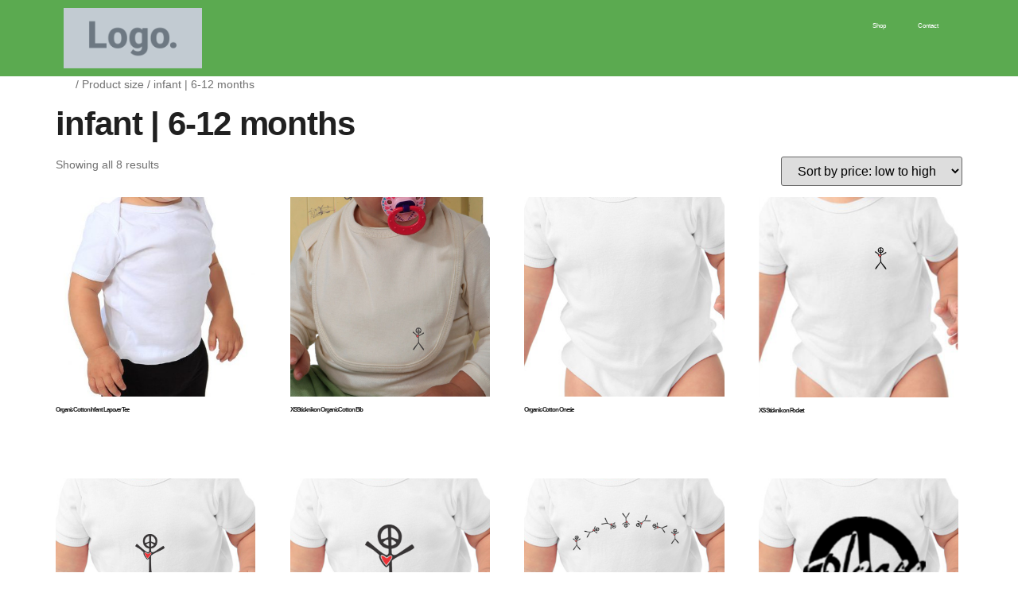

--- FILE ---
content_type: text/html; charset=UTF-8
request_url: https://peacenikdesigns.com/size/6-12-months/
body_size: 15582
content:
<!doctype html>
<html lang="en-US">
<head>
	<meta charset="UTF-8">
	<meta name="viewport" content="width=device-width, initial-scale=1">
	<link rel="profile" href="https://gmpg.org/xfn/11">
	<meta name='robots' content='index, follow, max-image-preview:large, max-snippet:-1, max-video-preview:-1' />
	<style>img:is([sizes="auto" i], [sizes^="auto," i]) { contain-intrinsic-size: 3000px 1500px }</style>
	
	<!-- This site is optimized with the Yoast SEO plugin v24.9 - https://yoast.com/wordpress/plugins/seo/ -->
	<title>infant | 6-12 months Archives - Peacenik Designs</title>
	<link rel="canonical" href="https://vkfxmptl.elementor.cloud/size/6-12-months/" />
	<meta property="og:locale" content="en_US" />
	<meta property="og:type" content="article" />
	<meta property="og:title" content="infant | 6-12 months Archives - Peacenik Designs" />
	<meta property="og:url" content="https://vkfxmptl.elementor.cloud/size/6-12-months/" />
	<meta property="og:site_name" content="Peacenik Designs" />
	<meta name="twitter:card" content="summary_large_image" />
	<meta name="twitter:site" content="@PeacenikDesigns" />
	<script type="application/ld+json" class="yoast-schema-graph">{"@context":"https://schema.org","@graph":[{"@type":"CollectionPage","@id":"https://vkfxmptl.elementor.cloud/size/6-12-months/","url":"https://vkfxmptl.elementor.cloud/size/6-12-months/","name":"infant | 6-12 months Archives - Peacenik Designs","isPartOf":{"@id":"https://vkfxmptl.elementor.cloud/#website"},"primaryImageOfPage":{"@id":"https://vkfxmptl.elementor.cloud/size/6-12-months/#primaryimage"},"image":{"@id":"https://vkfxmptl.elementor.cloud/size/6-12-months/#primaryimage"},"thumbnailUrl":"https://peacenikdesigns.com/wp-content/uploads/2020/02/infant-oc-lapover-t-e1586906856130.jpg","breadcrumb":{"@id":"https://vkfxmptl.elementor.cloud/size/6-12-months/#breadcrumb"},"inLanguage":"en-US"},{"@type":"ImageObject","inLanguage":"en-US","@id":"https://vkfxmptl.elementor.cloud/size/6-12-months/#primaryimage","url":"https://peacenikdesigns.com/wp-content/uploads/2020/02/infant-oc-lapover-t-e1586906856130.jpg","contentUrl":"https://peacenikdesigns.com/wp-content/uploads/2020/02/infant-oc-lapover-t-e1586906856130.jpg","width":688,"height":653},{"@type":"BreadcrumbList","@id":"https://vkfxmptl.elementor.cloud/size/6-12-months/#breadcrumb","itemListElement":[{"@type":"ListItem","position":1,"name":"Home","item":"https://peacenikdesigns.com/"},{"@type":"ListItem","position":2,"name":"infant | 6-12 months"}]},{"@type":"WebSite","@id":"https://vkfxmptl.elementor.cloud/#website","url":"https://vkfxmptl.elementor.cloud/","name":"Peacenik Designs","description":"saving the Earth, one shirt at a time!","publisher":{"@id":"https://vkfxmptl.elementor.cloud/#organization"},"potentialAction":[{"@type":"SearchAction","target":{"@type":"EntryPoint","urlTemplate":"https://vkfxmptl.elementor.cloud/?s={search_term_string}"},"query-input":{"@type":"PropertyValueSpecification","valueRequired":true,"valueName":"search_term_string"}}],"inLanguage":"en-US"},{"@type":"Organization","@id":"https://vkfxmptl.elementor.cloud/#organization","name":"Peacenik Designs","url":"https://vkfxmptl.elementor.cloud/","logo":{"@type":"ImageObject","inLanguage":"en-US","@id":"https://vkfxmptl.elementor.cloud/#/schema/logo/image/","url":"https://i0.wp.com/peacenikdesigns.com/wp-content/uploads/2019/07/stickshouting.png?fit=885%2C1777&ssl=1","contentUrl":"https://i0.wp.com/peacenikdesigns.com/wp-content/uploads/2019/07/stickshouting.png?fit=885%2C1777&ssl=1","width":885,"height":1777,"caption":"Peacenik Designs"},"image":{"@id":"https://vkfxmptl.elementor.cloud/#/schema/logo/image/"},"sameAs":["https://www.facebook.com/peacenikdesigns/","https://x.com/PeacenikDesigns","http://www.instagram.com/peacenikdesigns/"]}]}</script>
	<!-- / Yoast SEO plugin. -->


<link rel="alternate" type="application/rss+xml" title="Peacenik Designs &raquo; Feed" href="https://peacenikdesigns.com/feed/" />
<link rel="alternate" type="application/rss+xml" title="Peacenik Designs &raquo; Comments Feed" href="https://peacenikdesigns.com/comments/feed/" />
<link rel="alternate" type="application/rss+xml" title="Peacenik Designs &raquo; infant | 6-12 months size Feed" href="https://peacenikdesigns.com/size/6-12-months/feed/" />
<script>
window._wpemojiSettings = {"baseUrl":"https:\/\/s.w.org\/images\/core\/emoji\/16.0.1\/72x72\/","ext":".png","svgUrl":"https:\/\/s.w.org\/images\/core\/emoji\/16.0.1\/svg\/","svgExt":".svg","source":{"concatemoji":"https:\/\/peacenikdesigns.com\/wp-includes\/js\/wp-emoji-release.min.js?ver=6.8.3"}};
/*! This file is auto-generated */
!function(s,n){var o,i,e;function c(e){try{var t={supportTests:e,timestamp:(new Date).valueOf()};sessionStorage.setItem(o,JSON.stringify(t))}catch(e){}}function p(e,t,n){e.clearRect(0,0,e.canvas.width,e.canvas.height),e.fillText(t,0,0);var t=new Uint32Array(e.getImageData(0,0,e.canvas.width,e.canvas.height).data),a=(e.clearRect(0,0,e.canvas.width,e.canvas.height),e.fillText(n,0,0),new Uint32Array(e.getImageData(0,0,e.canvas.width,e.canvas.height).data));return t.every(function(e,t){return e===a[t]})}function u(e,t){e.clearRect(0,0,e.canvas.width,e.canvas.height),e.fillText(t,0,0);for(var n=e.getImageData(16,16,1,1),a=0;a<n.data.length;a++)if(0!==n.data[a])return!1;return!0}function f(e,t,n,a){switch(t){case"flag":return n(e,"\ud83c\udff3\ufe0f\u200d\u26a7\ufe0f","\ud83c\udff3\ufe0f\u200b\u26a7\ufe0f")?!1:!n(e,"\ud83c\udde8\ud83c\uddf6","\ud83c\udde8\u200b\ud83c\uddf6")&&!n(e,"\ud83c\udff4\udb40\udc67\udb40\udc62\udb40\udc65\udb40\udc6e\udb40\udc67\udb40\udc7f","\ud83c\udff4\u200b\udb40\udc67\u200b\udb40\udc62\u200b\udb40\udc65\u200b\udb40\udc6e\u200b\udb40\udc67\u200b\udb40\udc7f");case"emoji":return!a(e,"\ud83e\udedf")}return!1}function g(e,t,n,a){var r="undefined"!=typeof WorkerGlobalScope&&self instanceof WorkerGlobalScope?new OffscreenCanvas(300,150):s.createElement("canvas"),o=r.getContext("2d",{willReadFrequently:!0}),i=(o.textBaseline="top",o.font="600 32px Arial",{});return e.forEach(function(e){i[e]=t(o,e,n,a)}),i}function t(e){var t=s.createElement("script");t.src=e,t.defer=!0,s.head.appendChild(t)}"undefined"!=typeof Promise&&(o="wpEmojiSettingsSupports",i=["flag","emoji"],n.supports={everything:!0,everythingExceptFlag:!0},e=new Promise(function(e){s.addEventListener("DOMContentLoaded",e,{once:!0})}),new Promise(function(t){var n=function(){try{var e=JSON.parse(sessionStorage.getItem(o));if("object"==typeof e&&"number"==typeof e.timestamp&&(new Date).valueOf()<e.timestamp+604800&&"object"==typeof e.supportTests)return e.supportTests}catch(e){}return null}();if(!n){if("undefined"!=typeof Worker&&"undefined"!=typeof OffscreenCanvas&&"undefined"!=typeof URL&&URL.createObjectURL&&"undefined"!=typeof Blob)try{var e="postMessage("+g.toString()+"("+[JSON.stringify(i),f.toString(),p.toString(),u.toString()].join(",")+"));",a=new Blob([e],{type:"text/javascript"}),r=new Worker(URL.createObjectURL(a),{name:"wpTestEmojiSupports"});return void(r.onmessage=function(e){c(n=e.data),r.terminate(),t(n)})}catch(e){}c(n=g(i,f,p,u))}t(n)}).then(function(e){for(var t in e)n.supports[t]=e[t],n.supports.everything=n.supports.everything&&n.supports[t],"flag"!==t&&(n.supports.everythingExceptFlag=n.supports.everythingExceptFlag&&n.supports[t]);n.supports.everythingExceptFlag=n.supports.everythingExceptFlag&&!n.supports.flag,n.DOMReady=!1,n.readyCallback=function(){n.DOMReady=!0}}).then(function(){return e}).then(function(){var e;n.supports.everything||(n.readyCallback(),(e=n.source||{}).concatemoji?t(e.concatemoji):e.wpemoji&&e.twemoji&&(t(e.twemoji),t(e.wpemoji)))}))}((window,document),window._wpemojiSettings);
</script>
<style id='wp-emoji-styles-inline-css'>

	img.wp-smiley, img.emoji {
		display: inline !important;
		border: none !important;
		box-shadow: none !important;
		height: 1em !important;
		width: 1em !important;
		margin: 0 0.07em !important;
		vertical-align: -0.1em !important;
		background: none !important;
		padding: 0 !important;
	}
</style>
<style id='global-styles-inline-css'>
:root{--wp--preset--aspect-ratio--square: 1;--wp--preset--aspect-ratio--4-3: 4/3;--wp--preset--aspect-ratio--3-4: 3/4;--wp--preset--aspect-ratio--3-2: 3/2;--wp--preset--aspect-ratio--2-3: 2/3;--wp--preset--aspect-ratio--16-9: 16/9;--wp--preset--aspect-ratio--9-16: 9/16;--wp--preset--color--black: #000000;--wp--preset--color--cyan-bluish-gray: #abb8c3;--wp--preset--color--white: #ffffff;--wp--preset--color--pale-pink: #f78da7;--wp--preset--color--vivid-red: #cf2e2e;--wp--preset--color--luminous-vivid-orange: #ff6900;--wp--preset--color--luminous-vivid-amber: #fcb900;--wp--preset--color--light-green-cyan: #7bdcb5;--wp--preset--color--vivid-green-cyan: #00d084;--wp--preset--color--pale-cyan-blue: #8ed1fc;--wp--preset--color--vivid-cyan-blue: #0693e3;--wp--preset--color--vivid-purple: #9b51e0;--wp--preset--gradient--vivid-cyan-blue-to-vivid-purple: linear-gradient(135deg,rgba(6,147,227,1) 0%,rgb(155,81,224) 100%);--wp--preset--gradient--light-green-cyan-to-vivid-green-cyan: linear-gradient(135deg,rgb(122,220,180) 0%,rgb(0,208,130) 100%);--wp--preset--gradient--luminous-vivid-amber-to-luminous-vivid-orange: linear-gradient(135deg,rgba(252,185,0,1) 0%,rgba(255,105,0,1) 100%);--wp--preset--gradient--luminous-vivid-orange-to-vivid-red: linear-gradient(135deg,rgba(255,105,0,1) 0%,rgb(207,46,46) 100%);--wp--preset--gradient--very-light-gray-to-cyan-bluish-gray: linear-gradient(135deg,rgb(238,238,238) 0%,rgb(169,184,195) 100%);--wp--preset--gradient--cool-to-warm-spectrum: linear-gradient(135deg,rgb(74,234,220) 0%,rgb(151,120,209) 20%,rgb(207,42,186) 40%,rgb(238,44,130) 60%,rgb(251,105,98) 80%,rgb(254,248,76) 100%);--wp--preset--gradient--blush-light-purple: linear-gradient(135deg,rgb(255,206,236) 0%,rgb(152,150,240) 100%);--wp--preset--gradient--blush-bordeaux: linear-gradient(135deg,rgb(254,205,165) 0%,rgb(254,45,45) 50%,rgb(107,0,62) 100%);--wp--preset--gradient--luminous-dusk: linear-gradient(135deg,rgb(255,203,112) 0%,rgb(199,81,192) 50%,rgb(65,88,208) 100%);--wp--preset--gradient--pale-ocean: linear-gradient(135deg,rgb(255,245,203) 0%,rgb(182,227,212) 50%,rgb(51,167,181) 100%);--wp--preset--gradient--electric-grass: linear-gradient(135deg,rgb(202,248,128) 0%,rgb(113,206,126) 100%);--wp--preset--gradient--midnight: linear-gradient(135deg,rgb(2,3,129) 0%,rgb(40,116,252) 100%);--wp--preset--font-size--small: 13px;--wp--preset--font-size--medium: 20px;--wp--preset--font-size--large: 36px;--wp--preset--font-size--x-large: 42px;--wp--preset--spacing--20: 0.44rem;--wp--preset--spacing--30: 0.67rem;--wp--preset--spacing--40: 1rem;--wp--preset--spacing--50: 1.5rem;--wp--preset--spacing--60: 2.25rem;--wp--preset--spacing--70: 3.38rem;--wp--preset--spacing--80: 5.06rem;--wp--preset--shadow--natural: 6px 6px 9px rgba(0, 0, 0, 0.2);--wp--preset--shadow--deep: 12px 12px 50px rgba(0, 0, 0, 0.4);--wp--preset--shadow--sharp: 6px 6px 0px rgba(0, 0, 0, 0.2);--wp--preset--shadow--outlined: 6px 6px 0px -3px rgba(255, 255, 255, 1), 6px 6px rgba(0, 0, 0, 1);--wp--preset--shadow--crisp: 6px 6px 0px rgba(0, 0, 0, 1);}:root { --wp--style--global--content-size: 800px;--wp--style--global--wide-size: 1200px; }:where(body) { margin: 0; }.wp-site-blocks > .alignleft { float: left; margin-right: 2em; }.wp-site-blocks > .alignright { float: right; margin-left: 2em; }.wp-site-blocks > .aligncenter { justify-content: center; margin-left: auto; margin-right: auto; }:where(.wp-site-blocks) > * { margin-block-start: 24px; margin-block-end: 0; }:where(.wp-site-blocks) > :first-child { margin-block-start: 0; }:where(.wp-site-blocks) > :last-child { margin-block-end: 0; }:root { --wp--style--block-gap: 24px; }:root :where(.is-layout-flow) > :first-child{margin-block-start: 0;}:root :where(.is-layout-flow) > :last-child{margin-block-end: 0;}:root :where(.is-layout-flow) > *{margin-block-start: 24px;margin-block-end: 0;}:root :where(.is-layout-constrained) > :first-child{margin-block-start: 0;}:root :where(.is-layout-constrained) > :last-child{margin-block-end: 0;}:root :where(.is-layout-constrained) > *{margin-block-start: 24px;margin-block-end: 0;}:root :where(.is-layout-flex){gap: 24px;}:root :where(.is-layout-grid){gap: 24px;}.is-layout-flow > .alignleft{float: left;margin-inline-start: 0;margin-inline-end: 2em;}.is-layout-flow > .alignright{float: right;margin-inline-start: 2em;margin-inline-end: 0;}.is-layout-flow > .aligncenter{margin-left: auto !important;margin-right: auto !important;}.is-layout-constrained > .alignleft{float: left;margin-inline-start: 0;margin-inline-end: 2em;}.is-layout-constrained > .alignright{float: right;margin-inline-start: 2em;margin-inline-end: 0;}.is-layout-constrained > .aligncenter{margin-left: auto !important;margin-right: auto !important;}.is-layout-constrained > :where(:not(.alignleft):not(.alignright):not(.alignfull)){max-width: var(--wp--style--global--content-size);margin-left: auto !important;margin-right: auto !important;}.is-layout-constrained > .alignwide{max-width: var(--wp--style--global--wide-size);}body .is-layout-flex{display: flex;}.is-layout-flex{flex-wrap: wrap;align-items: center;}.is-layout-flex > :is(*, div){margin: 0;}body .is-layout-grid{display: grid;}.is-layout-grid > :is(*, div){margin: 0;}body{padding-top: 0px;padding-right: 0px;padding-bottom: 0px;padding-left: 0px;}a:where(:not(.wp-element-button)){text-decoration: underline;}:root :where(.wp-element-button, .wp-block-button__link){background-color: #32373c;border-width: 0;color: #fff;font-family: inherit;font-size: inherit;line-height: inherit;padding: calc(0.667em + 2px) calc(1.333em + 2px);text-decoration: none;}.has-black-color{color: var(--wp--preset--color--black) !important;}.has-cyan-bluish-gray-color{color: var(--wp--preset--color--cyan-bluish-gray) !important;}.has-white-color{color: var(--wp--preset--color--white) !important;}.has-pale-pink-color{color: var(--wp--preset--color--pale-pink) !important;}.has-vivid-red-color{color: var(--wp--preset--color--vivid-red) !important;}.has-luminous-vivid-orange-color{color: var(--wp--preset--color--luminous-vivid-orange) !important;}.has-luminous-vivid-amber-color{color: var(--wp--preset--color--luminous-vivid-amber) !important;}.has-light-green-cyan-color{color: var(--wp--preset--color--light-green-cyan) !important;}.has-vivid-green-cyan-color{color: var(--wp--preset--color--vivid-green-cyan) !important;}.has-pale-cyan-blue-color{color: var(--wp--preset--color--pale-cyan-blue) !important;}.has-vivid-cyan-blue-color{color: var(--wp--preset--color--vivid-cyan-blue) !important;}.has-vivid-purple-color{color: var(--wp--preset--color--vivid-purple) !important;}.has-black-background-color{background-color: var(--wp--preset--color--black) !important;}.has-cyan-bluish-gray-background-color{background-color: var(--wp--preset--color--cyan-bluish-gray) !important;}.has-white-background-color{background-color: var(--wp--preset--color--white) !important;}.has-pale-pink-background-color{background-color: var(--wp--preset--color--pale-pink) !important;}.has-vivid-red-background-color{background-color: var(--wp--preset--color--vivid-red) !important;}.has-luminous-vivid-orange-background-color{background-color: var(--wp--preset--color--luminous-vivid-orange) !important;}.has-luminous-vivid-amber-background-color{background-color: var(--wp--preset--color--luminous-vivid-amber) !important;}.has-light-green-cyan-background-color{background-color: var(--wp--preset--color--light-green-cyan) !important;}.has-vivid-green-cyan-background-color{background-color: var(--wp--preset--color--vivid-green-cyan) !important;}.has-pale-cyan-blue-background-color{background-color: var(--wp--preset--color--pale-cyan-blue) !important;}.has-vivid-cyan-blue-background-color{background-color: var(--wp--preset--color--vivid-cyan-blue) !important;}.has-vivid-purple-background-color{background-color: var(--wp--preset--color--vivid-purple) !important;}.has-black-border-color{border-color: var(--wp--preset--color--black) !important;}.has-cyan-bluish-gray-border-color{border-color: var(--wp--preset--color--cyan-bluish-gray) !important;}.has-white-border-color{border-color: var(--wp--preset--color--white) !important;}.has-pale-pink-border-color{border-color: var(--wp--preset--color--pale-pink) !important;}.has-vivid-red-border-color{border-color: var(--wp--preset--color--vivid-red) !important;}.has-luminous-vivid-orange-border-color{border-color: var(--wp--preset--color--luminous-vivid-orange) !important;}.has-luminous-vivid-amber-border-color{border-color: var(--wp--preset--color--luminous-vivid-amber) !important;}.has-light-green-cyan-border-color{border-color: var(--wp--preset--color--light-green-cyan) !important;}.has-vivid-green-cyan-border-color{border-color: var(--wp--preset--color--vivid-green-cyan) !important;}.has-pale-cyan-blue-border-color{border-color: var(--wp--preset--color--pale-cyan-blue) !important;}.has-vivid-cyan-blue-border-color{border-color: var(--wp--preset--color--vivid-cyan-blue) !important;}.has-vivid-purple-border-color{border-color: var(--wp--preset--color--vivid-purple) !important;}.has-vivid-cyan-blue-to-vivid-purple-gradient-background{background: var(--wp--preset--gradient--vivid-cyan-blue-to-vivid-purple) !important;}.has-light-green-cyan-to-vivid-green-cyan-gradient-background{background: var(--wp--preset--gradient--light-green-cyan-to-vivid-green-cyan) !important;}.has-luminous-vivid-amber-to-luminous-vivid-orange-gradient-background{background: var(--wp--preset--gradient--luminous-vivid-amber-to-luminous-vivid-orange) !important;}.has-luminous-vivid-orange-to-vivid-red-gradient-background{background: var(--wp--preset--gradient--luminous-vivid-orange-to-vivid-red) !important;}.has-very-light-gray-to-cyan-bluish-gray-gradient-background{background: var(--wp--preset--gradient--very-light-gray-to-cyan-bluish-gray) !important;}.has-cool-to-warm-spectrum-gradient-background{background: var(--wp--preset--gradient--cool-to-warm-spectrum) !important;}.has-blush-light-purple-gradient-background{background: var(--wp--preset--gradient--blush-light-purple) !important;}.has-blush-bordeaux-gradient-background{background: var(--wp--preset--gradient--blush-bordeaux) !important;}.has-luminous-dusk-gradient-background{background: var(--wp--preset--gradient--luminous-dusk) !important;}.has-pale-ocean-gradient-background{background: var(--wp--preset--gradient--pale-ocean) !important;}.has-electric-grass-gradient-background{background: var(--wp--preset--gradient--electric-grass) !important;}.has-midnight-gradient-background{background: var(--wp--preset--gradient--midnight) !important;}.has-small-font-size{font-size: var(--wp--preset--font-size--small) !important;}.has-medium-font-size{font-size: var(--wp--preset--font-size--medium) !important;}.has-large-font-size{font-size: var(--wp--preset--font-size--large) !important;}.has-x-large-font-size{font-size: var(--wp--preset--font-size--x-large) !important;}
:root :where(.wp-block-pullquote){font-size: 1.5em;line-height: 1.6;}
</style>
<link rel='stylesheet' id='tp-product-image-flipper-for-woocommerce-css' href='https://peacenikdesigns.com/wp-content/plugins/tp-product-image-flipper-for-woocommerce/css/tp-product-image-flipper-for-woocommerce.css?ver=6.8.3' media='all' />
<link rel='stylesheet' id='woocommerce-layout-css' href='https://peacenikdesigns.com/wp-content/plugins/woocommerce/assets/css/woocommerce-layout.css?ver=10.4.3' media='all' />
<link rel='stylesheet' id='woocommerce-smallscreen-css' href='https://peacenikdesigns.com/wp-content/plugins/woocommerce/assets/css/woocommerce-smallscreen.css?ver=10.4.3' media='only screen and (max-width: 768px)' />
<link rel='stylesheet' id='woocommerce-general-css' href='https://peacenikdesigns.com/wp-content/plugins/woocommerce/assets/css/woocommerce.css?ver=10.4.3' media='all' />
<style id='woocommerce-inline-inline-css'>
.woocommerce form .form-row .required { visibility: visible; }
</style>
<link rel='stylesheet' id='hello-elementor-css' href='https://peacenikdesigns.com/wp-content/themes/hello-elementor/style.min.css?ver=3.3.0' media='all' />
<link rel='stylesheet' id='hello-elementor-theme-style-css' href='https://peacenikdesigns.com/wp-content/themes/hello-elementor/theme.min.css?ver=3.3.0' media='all' />
<link rel='stylesheet' id='hello-elementor-header-footer-css' href='https://peacenikdesigns.com/wp-content/themes/hello-elementor/header-footer.min.css?ver=3.3.0' media='all' />
<link rel='stylesheet' id='elementor-frontend-css' href='https://peacenikdesigns.com/wp-content/plugins/elementor/assets/css/frontend.min.css?ver=3.34.2' media='all' />
<link rel='stylesheet' id='widget-image-css' href='https://peacenikdesigns.com/wp-content/plugins/elementor/assets/css/widget-image.min.css?ver=3.34.2' media='all' />
<link rel='stylesheet' id='widget-nav-menu-css' href='https://peacenikdesigns.com/wp-content/plugins/elementor-pro/assets/css/widget-nav-menu.min.css?ver=3.34.1' media='all' />
<link rel='stylesheet' id='widget-heading-css' href='https://peacenikdesigns.com/wp-content/plugins/elementor/assets/css/widget-heading.min.css?ver=3.34.2' media='all' />
<link rel='stylesheet' id='widget-icon-list-css' href='https://peacenikdesigns.com/wp-content/plugins/elementor/assets/css/widget-icon-list.min.css?ver=3.34.2' media='all' />
<link rel='stylesheet' id='widget-social-icons-css' href='https://peacenikdesigns.com/wp-content/plugins/elementor/assets/css/widget-social-icons.min.css?ver=3.34.2' media='all' />
<link rel='stylesheet' id='e-apple-webkit-css' href='https://peacenikdesigns.com/wp-content/plugins/elementor/assets/css/conditionals/apple-webkit.min.css?ver=3.34.2' media='all' />
<link rel='stylesheet' id='elementor-post-9301-css' href='https://peacenikdesigns.com/wp-content/uploads/elementor/css/post-9301.css?ver=1768983944' media='all' />
<link rel='stylesheet' id='font-awesome-5-all-css' href='https://peacenikdesigns.com/wp-content/plugins/elementor/assets/lib/font-awesome/css/all.min.css?ver=3.34.2' media='all' />
<link rel='stylesheet' id='font-awesome-4-shim-css' href='https://peacenikdesigns.com/wp-content/plugins/elementor/assets/lib/font-awesome/css/v4-shims.min.css?ver=3.34.2' media='all' />
<link rel='stylesheet' id='elementor-post-110-css' href='https://peacenikdesigns.com/wp-content/uploads/elementor/css/post-110.css?ver=1768983944' media='all' />
<link rel='stylesheet' id='elementor-post-1276-css' href='https://peacenikdesigns.com/wp-content/uploads/elementor/css/post-1276.css?ver=1768983944' media='all' />
<script id="jquery-core-js-extra">
var pp = {"ajax_url":"https:\/\/peacenikdesigns.com\/wp-admin\/admin-ajax.php"};
</script>
<script src="https://peacenikdesigns.com/wp-includes/js/jquery/jquery.min.js?ver=3.7.1" id="jquery-core-js"></script>
<script src="https://peacenikdesigns.com/wp-includes/js/jquery/jquery-migrate.min.js?ver=3.4.1" id="jquery-migrate-js"></script>
<script src="https://peacenikdesigns.com/wp-content/plugins/woocommerce/assets/js/jquery-blockui/jquery.blockUI.min.js?ver=2.7.0-wc.10.4.3" id="wc-jquery-blockui-js" defer data-wp-strategy="defer"></script>
<script id="wc-add-to-cart-js-extra">
var wc_add_to_cart_params = {"ajax_url":"\/wp-admin\/admin-ajax.php","wc_ajax_url":"\/?wc-ajax=%%endpoint%%","i18n_view_cart":"View cart","cart_url":"https:\/\/peacenikdesigns.com\/cart\/","is_cart":"","cart_redirect_after_add":"no"};
</script>
<script src="https://peacenikdesigns.com/wp-content/plugins/woocommerce/assets/js/frontend/add-to-cart.min.js?ver=10.4.3" id="wc-add-to-cart-js" defer data-wp-strategy="defer"></script>
<script src="https://peacenikdesigns.com/wp-content/plugins/woocommerce/assets/js/js-cookie/js.cookie.min.js?ver=2.1.4-wc.10.4.3" id="wc-js-cookie-js" defer data-wp-strategy="defer"></script>
<script id="woocommerce-js-extra">
var woocommerce_params = {"ajax_url":"\/wp-admin\/admin-ajax.php","wc_ajax_url":"\/?wc-ajax=%%endpoint%%","i18n_password_show":"Show password","i18n_password_hide":"Hide password"};
</script>
<script src="https://peacenikdesigns.com/wp-content/plugins/woocommerce/assets/js/frontend/woocommerce.min.js?ver=10.4.3" id="woocommerce-js" defer data-wp-strategy="defer"></script>
<script src="https://peacenikdesigns.com/wp-content/plugins/elementor/assets/lib/font-awesome/js/v4-shims.min.js?ver=3.34.2" id="font-awesome-4-shim-js"></script>
<link rel="https://api.w.org/" href="https://peacenikdesigns.com/wp-json/" /><link rel="EditURI" type="application/rsd+xml" title="RSD" href="https://peacenikdesigns.com/xmlrpc.php?rsd" />
<meta name="generator" content="WordPress 6.8.3" />
<meta name="generator" content="WooCommerce 10.4.3" />
	<noscript><style>.woocommerce-product-gallery{ opacity: 1 !important; }</style></noscript>
	<meta name="generator" content="Elementor 3.34.2; features: e_font_icon_svg, additional_custom_breakpoints; settings: css_print_method-external, google_font-disabled, font_display-auto">
			<style>
				.e-con.e-parent:nth-of-type(n+4):not(.e-lazyloaded):not(.e-no-lazyload),
				.e-con.e-parent:nth-of-type(n+4):not(.e-lazyloaded):not(.e-no-lazyload) * {
					background-image: none !important;
				}
				@media screen and (max-height: 1024px) {
					.e-con.e-parent:nth-of-type(n+3):not(.e-lazyloaded):not(.e-no-lazyload),
					.e-con.e-parent:nth-of-type(n+3):not(.e-lazyloaded):not(.e-no-lazyload) * {
						background-image: none !important;
					}
				}
				@media screen and (max-height: 640px) {
					.e-con.e-parent:nth-of-type(n+2):not(.e-lazyloaded):not(.e-no-lazyload),
					.e-con.e-parent:nth-of-type(n+2):not(.e-lazyloaded):not(.e-no-lazyload) * {
						background-image: none !important;
					}
				}
			</style>
			<link rel="icon" href="https://peacenikdesigns.com/wp-content/uploads/2020/01/cropped-power500px-32x32.png" sizes="32x32" />
<link rel="icon" href="https://peacenikdesigns.com/wp-content/uploads/2020/01/cropped-power500px-192x192.png" sizes="192x192" />
<link rel="apple-touch-icon" href="https://peacenikdesigns.com/wp-content/uploads/2020/01/cropped-power500px-180x180.png" />
<meta name="msapplication-TileImage" content="https://peacenikdesigns.com/wp-content/uploads/2020/01/cropped-power500px-270x270.png" />
<meta name="traceparent" content="00-9c2dae1abd011e9f0000001769238301-9c2dae1abd011e9f-01"></head>
<body class="archive tax-pa_size term-6-12-months term-1441 wp-embed-responsive wp-theme-hello-elementor theme-hello-elementor woocommerce woocommerce-page woocommerce-no-js esm-default theme-default elementor-default elementor-kit-9301">


<a class="skip-link screen-reader-text" href="#content">Skip to content</a>

		<header data-elementor-type="header" data-elementor-id="110" class="elementor elementor-110 elementor-location-header" data-elementor-post-type="elementor_library">
			<div class="elementor-element elementor-element-62a1b79 e-flex e-con-boxed e-con e-parent" data-id="62a1b79" data-element_type="container" data-settings="{&quot;background_background&quot;:&quot;classic&quot;}">
					<div class="e-con-inner">
				<div class="elementor-element elementor-element-74a1d27 elementor-widget__width-initial elementor-widget elementor-widget-theme-site-logo elementor-widget-image" data-id="74a1d27" data-element_type="widget" data-widget_type="theme-site-logo.default">
											<a href="https://peacenikdesigns.com">
			<img src="https://peacenikdesigns.com/wp-content/plugins/elementor-pro/assets/images/logo-placeholder.png" title="" alt="" loading="lazy" />				</a>
											</div>
				<div class="elementor-element elementor-element-a2da8e8 elementor-nav-menu--dropdown-tablet elementor-nav-menu__text-align-aside elementor-nav-menu--toggle elementor-nav-menu--burger elementor-widget elementor-widget-nav-menu" data-id="a2da8e8" data-element_type="widget" data-settings="{&quot;layout&quot;:&quot;horizontal&quot;,&quot;submenu_icon&quot;:{&quot;value&quot;:&quot;&lt;svg aria-hidden=\&quot;true\&quot; class=\&quot;e-font-icon-svg e-fas-caret-down\&quot; viewBox=\&quot;0 0 320 512\&quot; xmlns=\&quot;http:\/\/www.w3.org\/2000\/svg\&quot;&gt;&lt;path d=\&quot;M31.3 192h257.3c17.8 0 26.7 21.5 14.1 34.1L174.1 354.8c-7.8 7.8-20.5 7.8-28.3 0L17.2 226.1C4.6 213.5 13.5 192 31.3 192z\&quot;&gt;&lt;\/path&gt;&lt;\/svg&gt;&quot;,&quot;library&quot;:&quot;fa-solid&quot;},&quot;toggle&quot;:&quot;burger&quot;}" data-widget_type="nav-menu.default">
								<nav aria-label="Menu" class="elementor-nav-menu--main elementor-nav-menu__container elementor-nav-menu--layout-horizontal e--pointer-underline e--animation-fade">
				<ul id="menu-1-a2da8e8" class="elementor-nav-menu"><li class="menu-item menu-item-type-post_type menu-item-object-page menu-item-11764"><a href="https://peacenikdesigns.com/shop/" class="elementor-item">Shop</a></li>
<li class="menu-item menu-item-type-post_type menu-item-object-page menu-item-12537"><a href="https://peacenikdesigns.com/contact/" class="elementor-item">Contact</a></li>
</ul>			</nav>
					<div class="elementor-menu-toggle" role="button" tabindex="0" aria-label="Menu Toggle" aria-expanded="false">
			<svg aria-hidden="true" role="presentation" class="elementor-menu-toggle__icon--open e-font-icon-svg e-eicon-menu-bar" viewBox="0 0 1000 1000" xmlns="http://www.w3.org/2000/svg"><path d="M104 333H896C929 333 958 304 958 271S929 208 896 208H104C71 208 42 237 42 271S71 333 104 333ZM104 583H896C929 583 958 554 958 521S929 458 896 458H104C71 458 42 487 42 521S71 583 104 583ZM104 833H896C929 833 958 804 958 771S929 708 896 708H104C71 708 42 737 42 771S71 833 104 833Z"></path></svg><svg aria-hidden="true" role="presentation" class="elementor-menu-toggle__icon--close e-font-icon-svg e-eicon-close" viewBox="0 0 1000 1000" xmlns="http://www.w3.org/2000/svg"><path d="M742 167L500 408 258 167C246 154 233 150 217 150 196 150 179 158 167 167 154 179 150 196 150 212 150 229 154 242 171 254L408 500 167 742C138 771 138 800 167 829 196 858 225 858 254 829L496 587 738 829C750 842 767 846 783 846 800 846 817 842 829 829 842 817 846 804 846 783 846 767 842 750 829 737L588 500 833 258C863 229 863 200 833 171 804 137 775 137 742 167Z"></path></svg>		</div>
					<nav class="elementor-nav-menu--dropdown elementor-nav-menu__container" aria-hidden="true">
				<ul id="menu-2-a2da8e8" class="elementor-nav-menu"><li class="menu-item menu-item-type-post_type menu-item-object-page menu-item-11764"><a href="https://peacenikdesigns.com/shop/" class="elementor-item" tabindex="-1">Shop</a></li>
<li class="menu-item menu-item-type-post_type menu-item-object-page menu-item-12537"><a href="https://peacenikdesigns.com/contact/" class="elementor-item" tabindex="-1">Contact</a></li>
</ul>			</nav>
						</div>
					</div>
				</div>
				</header>
		<div id="primary" class="content-area"><main id="main" class="site-main" role="main"><nav class="woocommerce-breadcrumb" aria-label="Breadcrumb"><a href="https://peacenikdesigns.com">Home</a>&nbsp;&#47;&nbsp;Product size&nbsp;&#47;&nbsp;infant | 6-12 months</nav><header class="woocommerce-products-header">
			<h1 class="woocommerce-products-header__title page-title">infant | 6-12 months</h1>
	
	</header>
<div class="woocommerce-notices-wrapper"></div><p class="woocommerce-result-count" role="alert" aria-relevant="all" data-is-sorted-by="true">
	Showing all 8 results<span class="screen-reader-text">Sorted by price: low to high</span></p>
<form class="woocommerce-ordering" method="get">
		<select
		name="orderby"
		class="orderby"
					aria-label="Shop order"
			>
					<option value="popularity" >Sort by popularity</option>
					<option value="rating" >Sort by average rating</option>
					<option value="date" >Sort by latest</option>
					<option value="price"  selected='selected'>Sort by price: low to high</option>
					<option value="price-desc" >Sort by price: high to low</option>
			</select>
	<input type="hidden" name="paged" value="1" />
	</form>
<ul class="products columns-4">
<li class="product type-product post-9285 status-publish first instock product_cat-blanks product_cat-kids product_tag-infant has-post-thumbnail taxable shipping-taxable purchasable product-type-variable">
	<a href="https://peacenikdesigns.com/shop/fit/kids/organic-cotton-lapover-tee/" class="woocommerce-LoopProduct-link woocommerce-loop-product__link"><div class="tp-image-wrapper"><img class="image" src="https://peacenikdesigns.com/wp-content/uploads/2020/02/infant-oc-lapover-t-e1586906856130-200x200.jpg" srcset="https://peacenikdesigns.com/wp-content/uploads/2020/02/infant-oc-lapover-t-e1586906856130-200x200.jpg 200w, https://peacenikdesigns.com/wp-content/uploads/2020/02/infant-oc-lapover-t-e1586906856130-100x100.jpg 100w, https://peacenikdesigns.com/wp-content/uploads/2020/02/infant-oc-lapover-t-e1586906856130-150x150.jpg 150w, https://peacenikdesigns.com/wp-content/uploads/2020/02/infant-oc-lapover-t-e1586906856130-400x400.jpg 400w" sizes="(max-width: 360px) 100vw, 360px" alt="Organic Cotton Infant Lapover Tee"></div><h2 class="woocommerce-loop-product__title">Organic Cotton Infant Lapover Tee</h2>
	<span class="price"><span class="woocommerce-Price-amount amount"><bdi><span class="woocommerce-Price-currencySymbol">&#36;</span>11.00</bdi></span></span>
</a><a href="https://peacenikdesigns.com/shop/fit/kids/organic-cotton-lapover-tee/" aria-describedby="woocommerce_loop_add_to_cart_link_describedby_9285" data-quantity="1" class="button product_type_variable add_to_cart_button" data-product_id="9285" data-product_sku="OCLOT" aria-label="Select options for &ldquo;Organic Cotton Infant Lapover Tee&rdquo;" rel="nofollow">Select options</a>	<span id="woocommerce_loop_add_to_cart_link_describedby_9285" class="screen-reader-text">
		This product has multiple variants. The options may be chosen on the product page	</span>
</li>
<li class="product type-product post-1546 status-publish onbackorder product_cat-graphic-tees has-post-thumbnail taxable shipping-taxable purchasable product-type-simple">
	<a href="https://peacenikdesigns.com/shop/graphic-tees/stick-xs/" class="woocommerce-LoopProduct-link woocommerce-loop-product__link"><div class="tp-image-wrapper"><img class="tp-image" src="https://peacenikdesigns.com/wp-content/uploads/2019/08/babybibxsstick-324x324.png" srcset="https://peacenikdesigns.com/wp-content/uploads/2019/08/babybibxsstick-324x324.png 324w, https://peacenikdesigns.com/wp-content/uploads/2019/08/babybibxsstick-150x150.png 150w, https://peacenikdesigns.com/wp-content/uploads/2019/08/babybibxsstick-100x100.png 100w, https://peacenikdesigns.com/wp-content/uploads/2019/08/babybibxsstick-400x400.png 400w" sizes="(max-width: 360px) 100vw, 360px" alt="XS Sticknik on Organic Cotton Bib"><img class="tp-image-hover" src="https://peacenikdesigns.com/wp-content/uploads/2019/08/sticknik-200x200.png" srcset="https://peacenikdesigns.com/wp-content/uploads/2019/08/sticknik-200x200.png 200w, https://peacenikdesigns.com/wp-content/uploads/2019/08/sticknik-100x100.png 100w, https://peacenikdesigns.com/wp-content/uploads/2019/08/sticknik-150x150.png 150w, https://peacenikdesigns.com/wp-content/uploads/2019/08/sticknik-400x400.png 400w" sizes="(max-width: 360px) 100vw, 360px" alt="Sticknik"></div><h2 class="woocommerce-loop-product__title">XS Sticknik on Organic Cotton Bib</h2>
	<span class="price"><span class="woocommerce-Price-amount amount"><bdi><span class="woocommerce-Price-currencySymbol">&#36;</span>11.50</bdi></span></span>
</a><a href="/size/6-12-months/?add-to-cart=1546" aria-describedby="woocommerce_loop_add_to_cart_link_describedby_1546" data-quantity="1" class="button product_type_simple add_to_cart_button ajax_add_to_cart" data-product_id="1546" data-product_sku="B0XSLL" aria-label="Add to cart: &ldquo;XS Sticknik on Organic Cotton Bib&rdquo;" rel="nofollow" data-success_message="&ldquo;XS Sticknik on Organic Cotton Bib&rdquo; has been added to your cart" role="button">Add to cart</a>	<span id="woocommerce_loop_add_to_cart_link_describedby_1546" class="screen-reader-text">
			</span>
</li>
<li class="product type-product post-1166 status-publish instock product_cat-blanks product_cat-kids has-post-thumbnail taxable shipping-taxable purchasable product-type-simple">
	<a href="https://peacenikdesigns.com/shop/fit/kids/organic-cotton-onsie/" class="woocommerce-LoopProduct-link woocommerce-loop-product__link"><div class="tp-image-wrapper"><img class="image" src="https://peacenikdesigns.com/wp-content/uploads/2019/07/babyonsie-1-200x200.png" srcset="https://peacenikdesigns.com/wp-content/uploads/2019/07/babyonsie-1-200x200.png 200w, https://peacenikdesigns.com/wp-content/uploads/2019/07/babyonsie-1-100x100.png 100w, https://peacenikdesigns.com/wp-content/uploads/2019/07/babyonsie-1-150x150.png 150w, https://peacenikdesigns.com/wp-content/uploads/2019/07/babyonsie-1-400x400.png 400w" sizes="(max-width: 360px) 100vw, 360px" alt="Organic Cotton Onesie"></div><h2 class="woocommerce-loop-product__title">Organic Cotton Onesie</h2>
	<span class="price"><span class="woocommerce-Price-amount amount"><bdi><span class="woocommerce-Price-currencySymbol">&#36;</span>12.00</bdi></span></span>
</a><a href="/size/6-12-months/?add-to-cart=1166" aria-describedby="woocommerce_loop_add_to_cart_link_describedby_1166" data-quantity="1" class="button product_type_simple add_to_cart_button ajax_add_to_cart" data-product_id="1166" data-product_sku="O01" aria-label="Add to cart: &ldquo;Organic Cotton Onesie&rdquo;" rel="nofollow" data-success_message="&ldquo;Organic Cotton Onesie&rdquo; has been added to your cart" role="button">Add to cart</a>	<span id="woocommerce_loop_add_to_cart_link_describedby_1166" class="screen-reader-text">
			</span>
</li>
<li class="product type-product post-1628 status-publish last instock product_cat-graphic-tees has-post-thumbnail taxable shipping-taxable purchasable product-type-variable">
	<a href="https://peacenikdesigns.com/shop/graphic-tees/xs-stick-on-pocket/" class="woocommerce-LoopProduct-link woocommerce-loop-product__link"><div class="tp-image-wrapper"><img class="tp-image" src="https://peacenikdesigns.com/wp-content/uploads/2019/08/xsstickonsiepocket-1-200x200.png" srcset="https://peacenikdesigns.com/wp-content/uploads/2019/08/xsstickonsiepocket-1-200x200.png 200w, https://peacenikdesigns.com/wp-content/uploads/2019/08/xsstickonsiepocket-1-100x100.png 100w, https://peacenikdesigns.com/wp-content/uploads/2019/08/xsstickonsiepocket-1-150x150.png 150w, https://peacenikdesigns.com/wp-content/uploads/2019/08/xsstickonsiepocket-1-398x400.png 398w" sizes="(max-width: 360px) 100vw, 360px" alt="1.75" Stick on pocket of onsie"><img class="tp-image-hover" src="https://peacenikdesigns.com/wp-content/uploads/2019/08/sticknik-200x200.png" srcset="https://peacenikdesigns.com/wp-content/uploads/2019/08/sticknik-200x200.png 200w, https://peacenikdesigns.com/wp-content/uploads/2019/08/sticknik-100x100.png 100w, https://peacenikdesigns.com/wp-content/uploads/2019/08/sticknik-150x150.png 150w, https://peacenikdesigns.com/wp-content/uploads/2019/08/sticknik-400x400.png 400w" sizes="(max-width: 360px) 100vw, 360px" alt="Sticknik"></div><h2 class="woocommerce-loop-product__title">XS Sticknik on Pocket</h2>
	<span class="price"><span class="woocommerce-Price-amount amount"><bdi><span class="woocommerce-Price-currencySymbol">&#36;</span>15.50</bdi></span></span>
</a><a href="https://peacenikdesigns.com/shop/graphic-tees/xs-stick-on-pocket/" aria-describedby="woocommerce_loop_add_to_cart_link_describedby_1628" data-quantity="1" class="button product_type_variable add_to_cart_button" data-product_id="1628" data-product_sku="O0XSSP" aria-label="Select options for &ldquo;XS Sticknik on Pocket&rdquo;" rel="nofollow">Select options</a>	<span id="woocommerce_loop_add_to_cart_link_describedby_1628" class="screen-reader-text">
		This product has multiple variants. The options may be chosen on the product page	</span>
</li>
<li class="product type-product post-1667 status-publish first instock product_cat-graphic-tees product_tag-stick product_tag-sticknik has-post-thumbnail taxable shipping-taxable purchasable product-type-variable">
	<a href="https://peacenikdesigns.com/shop/graphic-tees/small-stick-4-on-front/" class="woocommerce-LoopProduct-link woocommerce-loop-product__link"><div class="tp-image-wrapper"><img class="tp-image" src="https://peacenikdesigns.com/wp-content/uploads/2019/08/babyonsie4inchsticknic-200x200.png" srcset="https://peacenikdesigns.com/wp-content/uploads/2019/08/babyonsie4inchsticknic-200x200.png 200w, https://peacenikdesigns.com/wp-content/uploads/2019/08/babyonsie4inchsticknic-100x100.png 100w, https://peacenikdesigns.com/wp-content/uploads/2019/08/babyonsie4inchsticknic-150x150.png 150w, https://peacenikdesigns.com/wp-content/uploads/2019/08/babyonsie4inchsticknic-400x400.png 400w" sizes="(max-width: 360px) 100vw, 360px" alt="4" Stick on Onsie"><img class="tp-image-hover" src="https://peacenikdesigns.com/wp-content/uploads/2019/08/sticknik-200x200.png" srcset="https://peacenikdesigns.com/wp-content/uploads/2019/08/sticknik-200x200.png 200w, https://peacenikdesigns.com/wp-content/uploads/2019/08/sticknik-100x100.png 100w, https://peacenikdesigns.com/wp-content/uploads/2019/08/sticknik-150x150.png 150w, https://peacenikdesigns.com/wp-content/uploads/2019/08/sticknik-400x400.png 400w" sizes="(max-width: 360px) 100vw, 360px" alt="Sticknik"></div><h2 class="woocommerce-loop-product__title">4&#8243; Sticknik on Front of Onsie</h2>
	<span class="price"><span class="woocommerce-Price-amount amount"><bdi><span class="woocommerce-Price-currencySymbol">&#36;</span>16.00</bdi></span></span>
</a><a href="https://peacenikdesigns.com/shop/graphic-tees/small-stick-4-on-front/" aria-describedby="woocommerce_loop_add_to_cart_link_describedby_1667" data-quantity="1" class="button product_type_variable add_to_cart_button" data-product_id="1667" data-product_sku="I04SS" aria-label="Select options for &ldquo;4&quot; Sticknik on Front of Onsie&rdquo;" rel="nofollow">Select options</a>	<span id="woocommerce_loop_add_to_cart_link_describedby_1667" class="screen-reader-text">
		This product has multiple variants. The options may be chosen on the product page	</span>
</li>
<li class="product type-product post-2448 status-publish instock product_cat-graphic-tees has-post-thumbnail taxable shipping-taxable purchasable product-type-variable">
	<a href="https://peacenikdesigns.com/shop/graphic-tees/7-sticknik/" class="woocommerce-LoopProduct-link woocommerce-loop-product__link"><div class="tp-image-wrapper"><img class="tp-image" src="https://peacenikdesigns.com/wp-content/uploads/2019/08/7stickonsie-3-200x200.png" srcset="https://peacenikdesigns.com/wp-content/uploads/2019/08/7stickonsie-3-200x200.png 200w, https://peacenikdesigns.com/wp-content/uploads/2019/08/7stickonsie-3-100x100.png 100w, https://peacenikdesigns.com/wp-content/uploads/2019/08/7stickonsie-3-150x150.png 150w, https://peacenikdesigns.com/wp-content/uploads/2019/08/7stickonsie-3-400x400.png 400w" sizes="(max-width: 360px) 100vw, 360px" alt="7" Stick on onsie"><img class="tp-image-hover" src="https://peacenikdesigns.com/wp-content/uploads/2019/08/sticknik-200x200.png" srcset="https://peacenikdesigns.com/wp-content/uploads/2019/08/sticknik-200x200.png 200w, https://peacenikdesigns.com/wp-content/uploads/2019/08/sticknik-100x100.png 100w, https://peacenikdesigns.com/wp-content/uploads/2019/08/sticknik-150x150.png 150w, https://peacenikdesigns.com/wp-content/uploads/2019/08/sticknik-400x400.png 400w" sizes="(max-width: 360px) 100vw, 360px" alt="Sticknik"></div><h2 class="woocommerce-loop-product__title">7&#8243; Sticknik on Organic Cotton Onsie</h2>
	<span class="price"><span class="woocommerce-Price-amount amount"><bdi><span class="woocommerce-Price-currencySymbol">&#36;</span>18.50</bdi></span></span>
</a><a href="https://peacenikdesigns.com/shop/graphic-tees/7-sticknik/" aria-describedby="woocommerce_loop_add_to_cart_link_describedby_2448" data-quantity="1" class="button product_type_variable add_to_cart_button" data-product_id="2448" data-product_sku="O07SS" aria-label="Select options for &ldquo;7&quot; Sticknik on Organic Cotton Onsie&rdquo;" rel="nofollow">Select options</a>	<span id="woocommerce_loop_add_to_cart_link_describedby_2448" class="screen-reader-text">
		This product has multiple variants. The options may be chosen on the product page	</span>
</li>
<li class="product type-product post-1537 status-publish instock product_cat-graphic-tees has-post-thumbnail taxable shipping-taxable purchasable product-type-variable">
	<a href="https://peacenikdesigns.com/shop/graphic-tees/cartwheel-small-6-5/" class="woocommerce-LoopProduct-link woocommerce-loop-product__link"><div class="tp-image-wrapper"><img class="tp-image" src="https://peacenikdesigns.com/wp-content/uploads/2019/08/cartwheelsmall-1-200x200.png" srcset="https://peacenikdesigns.com/wp-content/uploads/2019/08/cartwheelsmall-1-200x200.png 200w, https://peacenikdesigns.com/wp-content/uploads/2019/08/cartwheelsmall-1-100x100.png 100w, https://peacenikdesigns.com/wp-content/uploads/2019/08/cartwheelsmall-1-150x150.png 150w, https://peacenikdesigns.com/wp-content/uploads/2019/08/cartwheelsmall-1-400x400.png 400w" sizes="(max-width: 360px) 100vw, 360px" alt="small cartwheel"><img class="tp-image-hover" src="https://peacenikdesigns.com/wp-content/uploads/2019/08/cartwheel-1-200x200.png" srcset="https://peacenikdesigns.com/wp-content/uploads/2019/08/cartwheel-1-200x200.png 200w, https://peacenikdesigns.com/wp-content/uploads/2019/08/cartwheel-1-100x100.png 100w, https://peacenikdesigns.com/wp-content/uploads/2019/08/cartwheel-1-150x150.png 150w, https://peacenikdesigns.com/wp-content/uploads/2019/08/cartwheel-1-400x400.png 400w" sizes="(max-width: 360px) 100vw, 360px" alt="cartwheel"></div><h2 class="woocommerce-loop-product__title">6.5&#8243; Cartwheel on Organic Cotton Onsie</h2>
	<span class="price"><span class="woocommerce-Price-amount amount"><bdi><span class="woocommerce-Price-currencySymbol">&#36;</span>19.50</bdi></span></span>
</a><a href="https://peacenikdesigns.com/shop/graphic-tees/cartwheel-small-6-5/" aria-describedby="woocommerce_loop_add_to_cart_link_describedby_1537" data-quantity="1" class="button product_type_variable add_to_cart_button" data-product_id="1537" data-product_sku="O0CW" aria-label="Select options for &ldquo;6.5&quot; Cartwheel on Organic Cotton Onsie&rdquo;" rel="nofollow">Select options</a>	<span id="woocommerce_loop_add_to_cart_link_describedby_1537" class="screen-reader-text">
		This product has multiple variants. The options may be chosen on the product page	</span>
</li>
<li class="product type-product post-3391 status-publish last instock product_cat-graphic-tees product_tag-peace-please has-post-thumbnail taxable shipping-taxable purchasable product-type-variable">
	<a href="https://peacenikdesigns.com/shop/graphic-tees/peace-please-on-front-of-organic-cotton-onsie/" class="woocommerce-LoopProduct-link woocommerce-loop-product__link"><div class="tp-image-wrapper"><img class="tp-image" src="https://peacenikdesigns.com/wp-content/uploads/2019/08/onsieppfront-1-200x200.png" srcset="https://peacenikdesigns.com/wp-content/uploads/2019/08/onsieppfront-1-200x200.png 200w, https://peacenikdesigns.com/wp-content/uploads/2019/08/onsieppfront-1-100x100.png 100w, https://peacenikdesigns.com/wp-content/uploads/2019/08/onsieppfront-1-150x150.png 150w, https://peacenikdesigns.com/wp-content/uploads/2019/08/onsieppfront-1-400x400.png 400w" sizes="(max-width: 360px) 100vw, 360px" alt="Peace Please on Front of Organic Cotton Onsie"><img class="tp-image-hover" src="https://peacenikdesigns.com/wp-content/uploads/2019/08/peaceplease-3-200x200.png" srcset="https://peacenikdesigns.com/wp-content/uploads/2019/08/peaceplease-3-200x200.png 200w, https://peacenikdesigns.com/wp-content/uploads/2019/08/peaceplease-3-100x100.png 100w, https://peacenikdesigns.com/wp-content/uploads/2019/08/peaceplease-3-150x150.png 150w, https://peacenikdesigns.com/wp-content/uploads/2019/08/peaceplease-3-400x400.png 400w" sizes="(max-width: 360px) 100vw, 360px" alt="Peace Please"></div><h2 class="woocommerce-loop-product__title">Peace Please on Front of Organic Cotton Onsie</h2>
	<span class="price"><span class="woocommerce-Price-amount amount"><bdi><span class="woocommerce-Price-currencySymbol">&#36;</span>20.00</bdi></span></span>
</a><a href="https://peacenikdesigns.com/shop/graphic-tees/peace-please-on-front-of-organic-cotton-onsie/" aria-describedby="woocommerce_loop_add_to_cart_link_describedby_3391" data-quantity="1" class="button product_type_variable add_to_cart_button" data-product_id="3391" data-product_sku="O0PPFS" aria-label="Select options for &ldquo;Peace Please on Front of Organic Cotton Onsie&rdquo;" rel="nofollow">Select options</a>	<span id="woocommerce_loop_add_to_cart_link_describedby_3391" class="screen-reader-text">
		This product has multiple variants. The options may be chosen on the product page	</span>
</li>
</ul>
</main></div>		<footer data-elementor-type="footer" data-elementor-id="1276" class="elementor elementor-1276 elementor-location-footer" data-elementor-post-type="elementor_library">
					<section class="elementor-section elementor-top-section elementor-element elementor-element-e46aaec elementor-section-boxed elementor-section-height-default elementor-section-height-default" data-id="e46aaec" data-element_type="section">
						<div class="elementor-container elementor-column-gap-default">
					<div class="elementor-column elementor-col-100 elementor-top-column elementor-element elementor-element-ce95a93" data-id="ce95a93" data-element_type="column">
			<div class="elementor-widget-wrap">
							</div>
		</div>
					</div>
		</section>
				<section class="elementor-section elementor-top-section elementor-element elementor-element-effedc7 elementor-section-boxed elementor-section-height-default elementor-section-height-default" data-id="effedc7" data-element_type="section" data-settings="{&quot;background_background&quot;:&quot;classic&quot;}">
						<div class="elementor-container elementor-column-gap-default">
					<div class="elementor-column elementor-col-33 elementor-top-column elementor-element elementor-element-933e46e" data-id="933e46e" data-element_type="column">
			<div class="elementor-widget-wrap elementor-element-populated">
						<div class="elementor-element elementor-element-74eb2f3 elementor-widget elementor-widget-heading" data-id="74eb2f3" data-element_type="widget" data-widget_type="heading.default">
					<h5 class="elementor-heading-title elementor-size-default">contact</h5>				</div>
					</div>
		</div>
				<div class="elementor-column elementor-col-33 elementor-top-column elementor-element elementor-element-a2f6ca4" data-id="a2f6ca4" data-element_type="column">
			<div class="elementor-widget-wrap elementor-element-populated">
						<div class="elementor-element elementor-element-b33374a elementor-widget elementor-widget-heading" data-id="b33374a" data-element_type="widget" data-widget_type="heading.default">
					<h5 class="elementor-heading-title elementor-size-default">quick links</h5>				</div>
					</div>
		</div>
				<div class="elementor-column elementor-col-33 elementor-top-column elementor-element elementor-element-748ee68" data-id="748ee68" data-element_type="column">
			<div class="elementor-widget-wrap elementor-element-populated">
						<div class="elementor-element elementor-element-1c5cfbb elementor-widget elementor-widget-heading" data-id="1c5cfbb" data-element_type="widget" data-widget_type="heading.default">
					<h5 class="elementor-heading-title elementor-size-default">follow me</h5>				</div>
					</div>
		</div>
					</div>
		</section>
				<section class="elementor-section elementor-top-section elementor-element elementor-element-544d840 elementor-section-boxed elementor-section-height-default elementor-section-height-default" data-id="544d840" data-element_type="section" data-settings="{&quot;background_background&quot;:&quot;classic&quot;}">
						<div class="elementor-container elementor-column-gap-default">
					<div class="elementor-column elementor-col-33 elementor-top-column elementor-element elementor-element-ee8e2f7" data-id="ee8e2f7" data-element_type="column">
			<div class="elementor-widget-wrap elementor-element-populated">
						<div class="elementor-element elementor-element-5e5f8510 elementor-tablet-align-start elementor-hidden-tablet elementor-icon-list--layout-traditional elementor-list-item-link-full_width elementor-widget elementor-widget-icon-list" data-id="5e5f8510" data-element_type="widget" data-widget_type="icon-list.default">
							<ul class="elementor-icon-list-items">
							<li class="elementor-icon-list-item">
											<a href="/cdn-cgi/l/email-protection#f181949092949f989ab181949092949f989a95948298969f82df929e9c">

												<span class="elementor-icon-list-icon">
							<svg aria-hidden="true" class="e-font-icon-svg e-fas-envelope" viewBox="0 0 512 512" xmlns="http://www.w3.org/2000/svg"><path d="M502.3 190.8c3.9-3.1 9.7-.2 9.7 4.7V400c0 26.5-21.5 48-48 48H48c-26.5 0-48-21.5-48-48V195.6c0-5 5.7-7.8 9.7-4.7 22.4 17.4 52.1 39.5 154.1 113.6 21.1 15.4 56.7 47.8 92.2 47.6 35.7.3 72-32.8 92.3-47.6 102-74.1 131.6-96.3 154-113.7zM256 320c23.2.4 56.6-29.2 73.4-41.4 132.7-96.3 142.8-104.7 173.4-128.7 5.8-4.5 9.2-11.5 9.2-18.9v-19c0-26.5-21.5-48-48-48H48C21.5 64 0 85.5 0 112v19c0 7.4 3.4 14.3 9.2 18.9 30.6 23.9 40.7 32.4 173.4 128.7 16.8 12.2 50.2 41.8 73.4 41.4z"></path></svg>						</span>
										<span class="elementor-icon-list-text"><span class="__cf_email__" data-cfemail="5121343032343f383a1121343032343f383a35342238363f227f323e3c">[email&#160;protected]</span></span>
											</a>
									</li>
								<li class="elementor-icon-list-item">
											<span class="elementor-icon-list-icon">
							<svg aria-hidden="true" class="e-font-icon-svg e-fas-map-marker-alt" viewBox="0 0 384 512" xmlns="http://www.w3.org/2000/svg"><path d="M172.268 501.67C26.97 291.031 0 269.413 0 192 0 85.961 85.961 0 192 0s192 85.961 192 192c0 77.413-26.97 99.031-172.268 309.67-9.535 13.774-29.93 13.773-39.464 0zM192 272c44.183 0 80-35.817 80-80s-35.817-80-80-80-80 35.817-80 80 35.817 80 80 80z"></path></svg>						</span>
										<span class="elementor-icon-list-text">Atlanta, GA</span>
									</li>
						</ul>
						</div>
					</div>
		</div>
				<div class="elementor-column elementor-col-33 elementor-top-column elementor-element elementor-element-0e24662" data-id="0e24662" data-element_type="column">
			<div class="elementor-widget-wrap elementor-element-populated">
						<div class="elementor-element elementor-element-eee2821 elementor-nav-menu--dropdown-tablet elementor-nav-menu__text-align-aside elementor-nav-menu--toggle elementor-nav-menu--burger elementor-widget elementor-widget-nav-menu" data-id="eee2821" data-element_type="widget" data-settings="{&quot;layout&quot;:&quot;vertical&quot;,&quot;submenu_icon&quot;:{&quot;value&quot;:&quot;&lt;svg aria-hidden=\&quot;true\&quot; class=\&quot;e-font-icon-svg e-fas-caret-down\&quot; viewBox=\&quot;0 0 320 512\&quot; xmlns=\&quot;http:\/\/www.w3.org\/2000\/svg\&quot;&gt;&lt;path d=\&quot;M31.3 192h257.3c17.8 0 26.7 21.5 14.1 34.1L174.1 354.8c-7.8 7.8-20.5 7.8-28.3 0L17.2 226.1C4.6 213.5 13.5 192 31.3 192z\&quot;&gt;&lt;\/path&gt;&lt;\/svg&gt;&quot;,&quot;library&quot;:&quot;fa-solid&quot;},&quot;toggle&quot;:&quot;burger&quot;}" data-widget_type="nav-menu.default">
								<nav aria-label="Menu" class="elementor-nav-menu--main elementor-nav-menu__container elementor-nav-menu--layout-vertical e--pointer-underline e--animation-fade">
				<ul id="menu-1-eee2821" class="elementor-nav-menu sm-vertical"><li class="menu-item menu-item-type-post_type menu-item-object-page menu-item-12643"><a href="https://peacenikdesigns.com/blog/" class="elementor-item">Blog</a></li>
<li class="menu-item menu-item-type-post_type menu-item-object-page menu-item-privacy-policy menu-item-12644"><a rel="privacy-policy" href="https://peacenikdesigns.com/privacy-policy/" class="elementor-item">Privacy Policy</a></li>
<li class="menu-item menu-item-type-post_type menu-item-object-page menu-item-12645"><a href="https://peacenikdesigns.com/contact/" class="elementor-item">Contact</a></li>
</ul>			</nav>
					<div class="elementor-menu-toggle" role="button" tabindex="0" aria-label="Menu Toggle" aria-expanded="false">
			<svg aria-hidden="true" role="presentation" class="elementor-menu-toggle__icon--open e-font-icon-svg e-eicon-menu-bar" viewBox="0 0 1000 1000" xmlns="http://www.w3.org/2000/svg"><path d="M104 333H896C929 333 958 304 958 271S929 208 896 208H104C71 208 42 237 42 271S71 333 104 333ZM104 583H896C929 583 958 554 958 521S929 458 896 458H104C71 458 42 487 42 521S71 583 104 583ZM104 833H896C929 833 958 804 958 771S929 708 896 708H104C71 708 42 737 42 771S71 833 104 833Z"></path></svg><svg aria-hidden="true" role="presentation" class="elementor-menu-toggle__icon--close e-font-icon-svg e-eicon-close" viewBox="0 0 1000 1000" xmlns="http://www.w3.org/2000/svg"><path d="M742 167L500 408 258 167C246 154 233 150 217 150 196 150 179 158 167 167 154 179 150 196 150 212 150 229 154 242 171 254L408 500 167 742C138 771 138 800 167 829 196 858 225 858 254 829L496 587 738 829C750 842 767 846 783 846 800 846 817 842 829 829 842 817 846 804 846 783 846 767 842 750 829 737L588 500 833 258C863 229 863 200 833 171 804 137 775 137 742 167Z"></path></svg>		</div>
					<nav class="elementor-nav-menu--dropdown elementor-nav-menu__container" aria-hidden="true">
				<ul id="menu-2-eee2821" class="elementor-nav-menu sm-vertical"><li class="menu-item menu-item-type-post_type menu-item-object-page menu-item-12643"><a href="https://peacenikdesigns.com/blog/" class="elementor-item" tabindex="-1">Blog</a></li>
<li class="menu-item menu-item-type-post_type menu-item-object-page menu-item-privacy-policy menu-item-12644"><a rel="privacy-policy" href="https://peacenikdesigns.com/privacy-policy/" class="elementor-item" tabindex="-1">Privacy Policy</a></li>
<li class="menu-item menu-item-type-post_type menu-item-object-page menu-item-12645"><a href="https://peacenikdesigns.com/contact/" class="elementor-item" tabindex="-1">Contact</a></li>
</ul>			</nav>
						</div>
					</div>
		</div>
				<div class="elementor-column elementor-col-33 elementor-top-column elementor-element elementor-element-5ab91f7" data-id="5ab91f7" data-element_type="column">
			<div class="elementor-widget-wrap elementor-element-populated">
						<div class="elementor-element elementor-element-f1aa952 elementor-shape-square e-grid-align-left elementor-grid-0 elementor-widget elementor-widget-social-icons" data-id="f1aa952" data-element_type="widget" data-widget_type="social-icons.default">
							<div class="elementor-social-icons-wrapper elementor-grid" role="list">
							<span class="elementor-grid-item" role="listitem">
					<a class="elementor-icon elementor-social-icon elementor-social-icon-facebook elementor-repeater-item-0af6087" href="https://www.facebook.com/peacenikdesigns/" target="_blank">
						<span class="elementor-screen-only">Facebook</span>
						<svg aria-hidden="true" class="e-font-icon-svg e-fab-facebook" viewBox="0 0 512 512" xmlns="http://www.w3.org/2000/svg"><path d="M504 256C504 119 393 8 256 8S8 119 8 256c0 123.78 90.69 226.38 209.25 245V327.69h-63V256h63v-54.64c0-62.15 37-96.48 93.67-96.48 27.14 0 55.52 4.84 55.52 4.84v61h-31.28c-30.8 0-40.41 19.12-40.41 38.73V256h68.78l-11 71.69h-57.78V501C413.31 482.38 504 379.78 504 256z"></path></svg>					</a>
				</span>
							<span class="elementor-grid-item" role="listitem">
					<a class="elementor-icon elementor-social-icon elementor-social-icon-instagram elementor-repeater-item-9d955f5" href="https://www.instagram.com/peacenikdesigns/" target="_blank">
						<span class="elementor-screen-only">Instagram</span>
						<svg aria-hidden="true" class="e-font-icon-svg e-fab-instagram" viewBox="0 0 448 512" xmlns="http://www.w3.org/2000/svg"><path d="M224.1 141c-63.6 0-114.9 51.3-114.9 114.9s51.3 114.9 114.9 114.9S339 319.5 339 255.9 287.7 141 224.1 141zm0 189.6c-41.1 0-74.7-33.5-74.7-74.7s33.5-74.7 74.7-74.7 74.7 33.5 74.7 74.7-33.6 74.7-74.7 74.7zm146.4-194.3c0 14.9-12 26.8-26.8 26.8-14.9 0-26.8-12-26.8-26.8s12-26.8 26.8-26.8 26.8 12 26.8 26.8zm76.1 27.2c-1.7-35.9-9.9-67.7-36.2-93.9-26.2-26.2-58-34.4-93.9-36.2-37-2.1-147.9-2.1-184.9 0-35.8 1.7-67.6 9.9-93.9 36.1s-34.4 58-36.2 93.9c-2.1 37-2.1 147.9 0 184.9 1.7 35.9 9.9 67.7 36.2 93.9s58 34.4 93.9 36.2c37 2.1 147.9 2.1 184.9 0 35.9-1.7 67.7-9.9 93.9-36.2 26.2-26.2 34.4-58 36.2-93.9 2.1-37 2.1-147.8 0-184.8zM398.8 388c-7.8 19.6-22.9 34.7-42.6 42.6-29.5 11.7-99.5 9-132.1 9s-102.7 2.6-132.1-9c-19.6-7.8-34.7-22.9-42.6-42.6-11.7-29.5-9-99.5-9-132.1s-2.6-102.7 9-132.1c7.8-19.6 22.9-34.7 42.6-42.6 29.5-11.7 99.5-9 132.1-9s102.7-2.6 132.1 9c19.6 7.8 34.7 22.9 42.6 42.6 11.7 29.5 9 99.5 9 132.1s2.7 102.7-9 132.1z"></path></svg>					</a>
				</span>
					</div>
						</div>
					</div>
		</div>
					</div>
		</section>
				<footer class="elementor-section elementor-top-section elementor-element elementor-element-30b124dc elementor-section-height-min-height elementor-section-content-middle elementor-section-boxed elementor-section-height-default elementor-section-items-middle" data-id="30b124dc" data-element_type="section" data-settings="{&quot;background_background&quot;:&quot;classic&quot;}">
						<div class="elementor-container elementor-column-gap-default">
					<div class="elementor-column elementor-col-50 elementor-top-column elementor-element elementor-element-2d55d589" data-id="2d55d589" data-element_type="column">
			<div class="elementor-widget-wrap elementor-element-populated">
						<div class="elementor-element elementor-element-5332a300 elementor-widget elementor-widget-heading" data-id="5332a300" data-element_type="widget" data-widget_type="heading.default">
					<p class="elementor-heading-title elementor-size-default">Peacenik Designs ©2023.   All rights reserved</p>				</div>
					</div>
		</div>
				<div class="elementor-column elementor-col-50 elementor-top-column elementor-element elementor-element-5b6caa91" data-id="5b6caa91" data-element_type="column">
			<div class="elementor-widget-wrap">
							</div>
		</div>
					</div>
		</footer>
				</footer>
		
<script data-cfasync="false" src="/cdn-cgi/scripts/5c5dd728/cloudflare-static/email-decode.min.js"></script><script type="speculationrules">
{"prefetch":[{"source":"document","where":{"and":[{"href_matches":"\/*"},{"not":{"href_matches":["\/wp-*.php","\/wp-admin\/*","\/wp-content\/uploads\/*","\/wp-content\/*","\/wp-content\/plugins\/*","\/wp-content\/themes\/hello-elementor\/*","\/*\\?(.+)"]}},{"not":{"selector_matches":"a[rel~=\"nofollow\"]"}},{"not":{"selector_matches":".no-prefetch, .no-prefetch a"}}]},"eagerness":"conservative"}]}
</script>
<script id="mcjs">!function(c,h,i,m,p){m=c.createElement(h),p=c.getElementsByTagName(h)[0],m.async=1,m.src=i,p.parentNode.insertBefore(m,p)}(document,"script","https://chimpstatic.com/mcjs-connected/js/users/afe33304674c0781036634514/5b76f8b40b722139ac5acb7bf.js");</script><script type="application/ld+json">{"@context":"https://schema.org/","@type":"BreadcrumbList","itemListElement":[{"@type":"ListItem","position":1,"item":{"name":"Home","@id":"https://peacenikdesigns.com"}},{"@type":"ListItem","position":2,"item":{"name":"Product size","@id":"https://peacenikdesigns.com/size/6-12-months/"}},{"@type":"ListItem","position":3,"item":{"name":"infant | 6-12 months","@id":"https://peacenikdesigns.com/size/6-12-months/"}}]}</script>			<script>
				const lazyloadRunObserver = () => {
					const lazyloadBackgrounds = document.querySelectorAll( `.e-con.e-parent:not(.e-lazyloaded)` );
					const lazyloadBackgroundObserver = new IntersectionObserver( ( entries ) => {
						entries.forEach( ( entry ) => {
							if ( entry.isIntersecting ) {
								let lazyloadBackground = entry.target;
								if( lazyloadBackground ) {
									lazyloadBackground.classList.add( 'e-lazyloaded' );
								}
								lazyloadBackgroundObserver.unobserve( entry.target );
							}
						});
					}, { rootMargin: '200px 0px 200px 0px' } );
					lazyloadBackgrounds.forEach( ( lazyloadBackground ) => {
						lazyloadBackgroundObserver.observe( lazyloadBackground );
					} );
				};
				const events = [
					'DOMContentLoaded',
					'elementor/lazyload/observe',
				];
				events.forEach( ( event ) => {
					document.addEventListener( event, lazyloadRunObserver );
				} );
			</script>
				<script>
		(function () {
			var c = document.body.className;
			c = c.replace(/woocommerce-no-js/, 'woocommerce-js');
			document.body.className = c;
		})();
	</script>
	<link rel='stylesheet' id='wc-blocks-style-css' href='https://peacenikdesigns.com/wp-content/plugins/woocommerce/assets/client/blocks/wc-blocks.css?ver=wc-10.4.3' media='all' />
<script id="mailchimp-woocommerce-js-extra">
var mailchimp_public_data = {"site_url":"https:\/\/peacenikdesigns.com","ajax_url":"https:\/\/peacenikdesigns.com\/wp-admin\/admin-ajax.php","disable_carts":"","subscribers_only":"","language":"en","allowed_to_set_cookies":"1"};
</script>
<script src="https://peacenikdesigns.com/wp-content/plugins/mailchimp-for-woocommerce/public/js/mailchimp-woocommerce-public.min.js?ver=5.5.1.07" id="mailchimp-woocommerce-js"></script>
<script src="https://peacenikdesigns.com/wp-content/plugins/elementor/assets/js/webpack.runtime.min.js?ver=3.34.2" id="elementor-webpack-runtime-js"></script>
<script src="https://peacenikdesigns.com/wp-content/plugins/elementor/assets/js/frontend-modules.min.js?ver=3.34.2" id="elementor-frontend-modules-js"></script>
<script src="https://peacenikdesigns.com/wp-includes/js/jquery/ui/core.min.js?ver=1.13.3" id="jquery-ui-core-js"></script>
<script id="elementor-frontend-js-before">
var elementorFrontendConfig = {"environmentMode":{"edit":false,"wpPreview":false,"isScriptDebug":false},"i18n":{"shareOnFacebook":"Share on Facebook","shareOnTwitter":"Share on Twitter","pinIt":"Pin it","download":"Download","downloadImage":"Download image","fullscreen":"Fullscreen","zoom":"Zoom","share":"Share","playVideo":"Play Video","previous":"Previous","next":"Next","close":"Close","a11yCarouselPrevSlideMessage":"Previous slide","a11yCarouselNextSlideMessage":"Next slide","a11yCarouselFirstSlideMessage":"This is the first slide","a11yCarouselLastSlideMessage":"This is the last slide","a11yCarouselPaginationBulletMessage":"Go to slide"},"is_rtl":false,"breakpoints":{"xs":0,"sm":480,"md":768,"lg":1025,"xl":1440,"xxl":1600},"responsive":{"breakpoints":{"mobile":{"label":"Mobile Portrait","value":767,"default_value":767,"direction":"max","is_enabled":true},"mobile_extra":{"label":"Mobile Landscape","value":880,"default_value":880,"direction":"max","is_enabled":false},"tablet":{"label":"Tablet Portrait","value":1024,"default_value":1024,"direction":"max","is_enabled":true},"tablet_extra":{"label":"Tablet Landscape","value":1200,"default_value":1200,"direction":"max","is_enabled":false},"laptop":{"label":"Laptop","value":1366,"default_value":1366,"direction":"max","is_enabled":false},"widescreen":{"label":"Widescreen","value":2400,"default_value":2400,"direction":"min","is_enabled":false}},
"hasCustomBreakpoints":false},"version":"3.34.2","is_static":false,"experimentalFeatures":{"e_font_icon_svg":true,"additional_custom_breakpoints":true,"container":true,"e_optimized_markup":true,"theme_builder_v2":true,"nested-elements":true,"home_screen":true,"global_classes_should_enforce_capabilities":true,"e_variables":true,"cloud-library":true,"e_opt_in_v4_page":true,"e_interactions":true,"e_editor_one":true,"import-export-customization":true,"improved_page_actions_layout":true,"mega-menu":true,"e_pro_variables":true},"urls":{"assets":"https:\/\/peacenikdesigns.com\/wp-content\/plugins\/elementor\/assets\/","ajaxurl":"https:\/\/peacenikdesigns.com\/wp-admin\/admin-ajax.php","uploadUrl":"https:\/\/peacenikdesigns.com\/wp-content\/uploads"},"nonces":{"floatingButtonsClickTracking":"0b1a87771f"},"swiperClass":"swiper","settings":{"editorPreferences":[]},"kit":{"active_breakpoints":["viewport_mobile","viewport_tablet"],"global_image_lightbox":"yes","lightbox_enable_counter":"yes","lightbox_enable_fullscreen":"yes","lightbox_enable_zoom":"yes","lightbox_enable_share":"yes","lightbox_title_src":"title","lightbox_description_src":"description","woocommerce_notices_elements":[]},"post":{"id":0,"title":"infant | 6-12 months Archives - Peacenik Designs","excerpt":""}};
</script>
<script src="https://peacenikdesigns.com/wp-content/plugins/elementor/assets/js/frontend.min.js?ver=3.34.2" id="elementor-frontend-js"></script>
<script src="https://peacenikdesigns.com/wp-content/plugins/elementor-pro/assets/lib/smartmenus/jquery.smartmenus.min.js?ver=1.2.1" id="smartmenus-js"></script>
<script src="https://peacenikdesigns.com/wp-content/plugins/woocommerce/assets/js/sourcebuster/sourcebuster.min.js?ver=10.4.3" id="sourcebuster-js-js"></script>
<script id="wc-order-attribution-js-extra">
var wc_order_attribution = {"params":{"lifetime":1.0e-5,"session":30,"base64":false,"ajaxurl":"https:\/\/peacenikdesigns.com\/wp-admin\/admin-ajax.php","prefix":"wc_order_attribution_","allowTracking":true},"fields":{"source_type":"current.typ","referrer":"current_add.rf","utm_campaign":"current.cmp","utm_source":"current.src","utm_medium":"current.mdm","utm_content":"current.cnt","utm_id":"current.id","utm_term":"current.trm","utm_source_platform":"current.plt","utm_creative_format":"current.fmt","utm_marketing_tactic":"current.tct","session_entry":"current_add.ep","session_start_time":"current_add.fd","session_pages":"session.pgs","session_count":"udata.vst","user_agent":"udata.uag"}};
</script>
<script src="https://peacenikdesigns.com/wp-content/plugins/woocommerce/assets/js/frontend/order-attribution.min.js?ver=10.4.3" id="wc-order-attribution-js"></script>
<script src="https://peacenikdesigns.com/wp-content/plugins/elementor-pro/assets/js/webpack-pro.runtime.min.js?ver=3.34.1" id="elementor-pro-webpack-runtime-js"></script>
<script src="https://peacenikdesigns.com/wp-includes/js/dist/hooks.min.js?ver=4d63a3d491d11ffd8ac6" id="wp-hooks-js"></script>
<script src="https://peacenikdesigns.com/wp-includes/js/dist/i18n.min.js?ver=5e580eb46a90c2b997e6" id="wp-i18n-js"></script>
<script id="wp-i18n-js-after">
wp.i18n.setLocaleData( { 'text direction\u0004ltr': [ 'ltr' ] } );
</script>
<script id="elementor-pro-frontend-js-before">
var ElementorProFrontendConfig = {"ajaxurl":"https:\/\/peacenikdesigns.com\/wp-admin\/admin-ajax.php","nonce":"1fe8462dbd","urls":{"assets":"https:\/\/peacenikdesigns.com\/wp-content\/plugins\/elementor-pro\/assets\/","rest":"https:\/\/peacenikdesigns.com\/wp-json\/"},"settings":{"lazy_load_background_images":true},"popup":{"hasPopUps":true},"shareButtonsNetworks":{"facebook":{"title":"Facebook","has_counter":true},"twitter":{"title":"Twitter"},"linkedin":{"title":"LinkedIn","has_counter":true},"pinterest":{"title":"Pinterest","has_counter":true},"reddit":{"title":"Reddit","has_counter":true},"vk":{"title":"VK","has_counter":true},"odnoklassniki":{"title":"OK","has_counter":true},"tumblr":{"title":"Tumblr"},"digg":{"title":"Digg"},"skype":{"title":"Skype"},"stumbleupon":{"title":"StumbleUpon","has_counter":true},"mix":{"title":"Mix"},"telegram":{"title":"Telegram"},"pocket":{"title":"Pocket","has_counter":true},"xing":{"title":"XING","has_counter":true},"whatsapp":{"title":"WhatsApp"},"email":{"title":"Email"},"print":{"title":"Print"},"x-twitter":{"title":"X"},"threads":{"title":"Threads"}},
"woocommerce":{"menu_cart":{"cart_page_url":"https:\/\/peacenikdesigns.com\/cart\/","checkout_page_url":"https:\/\/peacenikdesigns.com\/checkout\/","fragments_nonce":"b79b30bb9e"}},
"facebook_sdk":{"lang":"en_US","app_id":""},"lottie":{"defaultAnimationUrl":"https:\/\/peacenikdesigns.com\/wp-content\/plugins\/elementor-pro\/modules\/lottie\/assets\/animations\/default.json"}};
</script>
<script src="https://peacenikdesigns.com/wp-content/plugins/elementor-pro/assets/js/frontend.min.js?ver=3.34.1" id="elementor-pro-frontend-js"></script>
<script src="https://peacenikdesigns.com/wp-content/plugins/elementor-pro/assets/js/elements-handlers.min.js?ver=3.34.1" id="pro-elements-handlers-js"></script>

<script defer src="/.cloud/rum/otel-rum-exporter.js?v=1.0.1"></script>
<script>(function(){function c(){var b=a.contentDocument||a.contentWindow.document;if(b){var d=b.createElement('script');d.innerHTML="window.__CF$cv$params={r:'9c2dae1abd011e9f',t:'MTc2OTIzODMwMy4wMDAwMDA='};var a=document.createElement('script');a.nonce='';a.src='/cdn-cgi/challenge-platform/scripts/jsd/main.js';document.getElementsByTagName('head')[0].appendChild(a);";b.getElementsByTagName('head')[0].appendChild(d)}}if(document.body){var a=document.createElement('iframe');a.height=1;a.width=1;a.style.position='absolute';a.style.top=0;a.style.left=0;a.style.border='none';a.style.visibility='hidden';document.body.appendChild(a);if('loading'!==document.readyState)c();else if(window.addEventListener)document.addEventListener('DOMContentLoaded',c);else{var e=document.onreadystatechange||function(){};document.onreadystatechange=function(b){e(b);'loading'!==document.readyState&&(document.onreadystatechange=e,c())}}}})();</script><script defer src="https://static.cloudflareinsights.com/beacon.min.js/vcd15cbe7772f49c399c6a5babf22c1241717689176015" integrity="sha512-ZpsOmlRQV6y907TI0dKBHq9Md29nnaEIPlkf84rnaERnq6zvWvPUqr2ft8M1aS28oN72PdrCzSjY4U6VaAw1EQ==" data-cf-beacon='{"rayId":"9c2dae1abd011e9f","version":"2025.9.1","serverTiming":{"name":{"cfExtPri":true,"cfEdge":true,"cfOrigin":true,"cfL4":true,"cfSpeedBrain":true,"cfCacheStatus":true}},"token":"df67842450844fa185a3a8a88950c8ba","b":1}' crossorigin="anonymous"></script>
</body>
</html>


--- FILE ---
content_type: text/css
request_url: https://peacenikdesigns.com/wp-content/uploads/elementor/css/post-9301.css?ver=1768983944
body_size: 692
content:
.elementor-kit-9301{--e-global-color-primary:#202020;--e-global-color-secondary:#B7B4B4;--e-global-color-text:#707070;--e-global-color-accent:RGBA(96, 3, 115, 0.52);--e-global-color-2daa61cf:#000000;--e-global-color-37421f4f:#FFFFFF;--e-global-color-4e78f84:#5BAA50;--e-global-color-4357d94:#AF0C0C;--e-global-typography-primary-font-size:28px;--e-global-typography-primary-font-weight:500;--e-global-typography-secondary-font-size:24px;--e-global-typography-secondary-font-weight:400;--e-global-typography-text-font-family:"Cantarell";--e-global-typography-text-font-size:16px;--e-global-typography-text-font-weight:400;--e-global-typography-accent-font-family:"Candal";--e-global-typography-accent-font-weight:500;--e-global-typography-7ea2c4c-font-family:"Candal";--e-global-typography-7ea2c4c-font-size:clamp(3rem, 2.5385rem + 2.0513vw, 4rem);--e-global-typography-7ea2c4c-font-weight:bold;--e-global-typography-5968085-font-size:clamp(2.4rem, 2.1231rem + 1.2308vw, 3rem);--e-global-typography-2ee3937-font-size:clamp(2.1rem, 1.9154rem + 0.8205vw, 2.5rem);--e-global-typography-22bddea-font-size:clamp(1.8rem, 1.7077rem + 0.4103vw, 2rem);--e-global-typography-5aeb04a-font-size:clamp(1.6rem, 1.5308rem + 0.3077vw, 1.75rem);--e-global-typography-fc9d390-font-size:clamp(1.4rem, 1.3538rem + 0.2051vw, 1.5rem);--e-global-typography-4c4a71d-font-size:clamp(1.2rem, 1.1769rem + 0.1026vw, 1.25rem);--e-global-typography-7265778-font-size:1,2;--e-global-typography-801f997-font-size:1rem;--e-global-typography-9d9ffad-font-size:1rem;--e-global-typography-9d9ffad-font-weight:bold;--e-global-typography-7be717c-font-size:0.875rem;color:var( --e-global-color-text );font-family:"Cantarell", Sans-serif;font-size:14px;font-weight:400;}.elementor-kit-9301 button,.elementor-kit-9301 input[type="button"],.elementor-kit-9301 input[type="submit"],.elementor-kit-9301 .elementor-button{background-color:var( --e-global-color-4e78f84 );font-family:"Cantarell", Sans-serif;font-size:15px;font-weight:500;text-shadow:0px 0px 10px rgba(0,0,0,0.3);box-shadow:-2px 0px 7px 0px rgba(147.05, 147.05, 147.05, 0.5);}.elementor-kit-9301 e-page-transition{background-color:#FFBC7D;}.elementor-kit-9301 p{margin-block-end:56px;}.elementor-kit-9301 a{color:var( --e-global-color-37421f4f );font-family:"Cantarell", Sans-serif;font-size:8px;font-weight:100;}.elementor-kit-9301 a:hover{color:var( --e-global-color-37421f4f );}.elementor-kit-9301 h1{color:var( --e-global-color-primary );font-family:"Cantarell", Sans-serif;font-size:42px;font-weight:800;letter-spacing:-1.1px;}.elementor-kit-9301 h2{color:#202020;font-family:"Cantarell", Sans-serif;font-size:34px;font-weight:bold;letter-spacing:-1.1px;}.elementor-kit-9301 h3{color:var( --e-global-color-text );font-family:"Cantarell", Sans-serif;font-size:22px;font-weight:400;}.elementor-kit-9301 h4{font-size:20px;}.elementor-kit-9301 h5{color:#000000;font-size:16px;}.elementor-kit-9301 h6{color:#707070;font-size:12px;}.elementor-kit-9301 button:hover,.elementor-kit-9301 button:focus,.elementor-kit-9301 input[type="button"]:hover,.elementor-kit-9301 input[type="button"]:focus,.elementor-kit-9301 input[type="submit"]:hover,.elementor-kit-9301 input[type="submit"]:focus,.elementor-kit-9301 .elementor-button:hover,.elementor-kit-9301 .elementor-button:focus{box-shadow:0px 0px 12px 0px rgba(2.5500000000000003, 2.2984646739130437, 2.2984646739130437, 0.6);}.elementor-section.elementor-section-boxed > .elementor-container{max-width:1120px;}.e-con{--container-max-width:1120px;}.elementor-widget:not(:last-child){--kit-widget-spacing:9px;}.elementor-element{--widgets-spacing:9px 9px;--widgets-spacing-row:9px;--widgets-spacing-column:9px;}{}h1.entry-title{display:var(--page-title-display);}@media(max-width:767px){.elementor-section.elementor-section-boxed > .elementor-container{max-width:90%;}.e-con{--container-max-width:90%;}}/* Start Custom Fonts CSS */@font-face {
	font-family: 'Candal';
	font-style: normal;
	font-weight: normal;
	font-display: auto;
	src: url('https://peacenikdesigns.com/wp-content/uploads/2025/04/Candal-Regular.ttf') format('truetype');
}
/* End Custom Fonts CSS */

--- FILE ---
content_type: text/css
request_url: https://peacenikdesigns.com/wp-content/uploads/elementor/css/post-110.css?ver=1768983944
body_size: -80
content:
.elementor-110 .elementor-element.elementor-element-62a1b79{--display:flex;--flex-direction:row;--container-widget-width:initial;--container-widget-height:100%;--container-widget-flex-grow:1;--container-widget-align-self:stretch;--flex-wrap-mobile:wrap;--justify-content:space-between;}.elementor-110 .elementor-element.elementor-element-62a1b79:not(.elementor-motion-effects-element-type-background), .elementor-110 .elementor-element.elementor-element-62a1b79 > .elementor-motion-effects-container > .elementor-motion-effects-layer{background-color:var( --e-global-color-4e78f84 );}.elementor-110 .elementor-element.elementor-element-74a1d27{width:var( --container-widget-width, 50% );max-width:50%;margin:0px 0px calc(var(--kit-widget-spacing, 0px) + 0px) 0px;padding:0px 0px 0px 0px;--container-widget-width:50%;--container-widget-flex-grow:0;text-align:start;}.elementor-110 .elementor-element.elementor-element-74a1d27 img{max-width:31%;}.elementor-110 .elementor-element.elementor-element-a2da8e8 .elementor-menu-toggle{margin:0 auto;}.elementor-theme-builder-content-area{height:400px;}.elementor-location-header:before, .elementor-location-footer:before{content:"";display:table;clear:both;}

--- FILE ---
content_type: text/css
request_url: https://peacenikdesigns.com/wp-content/uploads/elementor/css/post-1276.css?ver=1768983944
body_size: 777
content:
.elementor-1276 .elementor-element.elementor-element-effedc7:not(.elementor-motion-effects-element-type-background), .elementor-1276 .elementor-element.elementor-element-effedc7 > .elementor-motion-effects-container > .elementor-motion-effects-layer{background-color:var( --e-global-color-4e78f84 );}.elementor-1276 .elementor-element.elementor-element-effedc7{transition:background 0.3s, border 0.3s, border-radius 0.3s, box-shadow 0.3s;}.elementor-1276 .elementor-element.elementor-element-effedc7 > .elementor-background-overlay{transition:background 0.3s, border-radius 0.3s, opacity 0.3s;}.elementor-1276 .elementor-element.elementor-element-74eb2f3 .elementor-heading-title{color:#e2e2e2;}.elementor-1276 .elementor-element.elementor-element-b33374a .elementor-heading-title{color:#e2e2e2;}.elementor-1276 .elementor-element.elementor-element-1c5cfbb .elementor-heading-title{color:#e2e2e2;}.elementor-1276 .elementor-element.elementor-element-544d840:not(.elementor-motion-effects-element-type-background), .elementor-1276 .elementor-element.elementor-element-544d840 > .elementor-motion-effects-container > .elementor-motion-effects-layer{background-color:var( --e-global-color-4e78f84 );}.elementor-1276 .elementor-element.elementor-element-544d840{transition:background 0.3s, border 0.3s, border-radius 0.3s, box-shadow 0.3s;}.elementor-1276 .elementor-element.elementor-element-544d840 > .elementor-background-overlay{transition:background 0.3s, border-radius 0.3s, opacity 0.3s;}.elementor-1276 .elementor-element.elementor-element-5e5f8510{margin:0px 0px calc(var(--kit-widget-spacing, 0px) + 0px) 0px;--e-icon-list-icon-size:18px;--icon-vertical-offset:0px;}.elementor-1276 .elementor-element.elementor-element-5e5f8510 .elementor-icon-list-items:not(.elementor-inline-items) .elementor-icon-list-item:not(:last-child){padding-block-end:calc(11px/2);}.elementor-1276 .elementor-element.elementor-element-5e5f8510 .elementor-icon-list-items:not(.elementor-inline-items) .elementor-icon-list-item:not(:first-child){margin-block-start:calc(11px/2);}.elementor-1276 .elementor-element.elementor-element-5e5f8510 .elementor-icon-list-items.elementor-inline-items .elementor-icon-list-item{margin-inline:calc(11px/2);}.elementor-1276 .elementor-element.elementor-element-5e5f8510 .elementor-icon-list-items.elementor-inline-items{margin-inline:calc(-11px/2);}.elementor-1276 .elementor-element.elementor-element-5e5f8510 .elementor-icon-list-items.elementor-inline-items .elementor-icon-list-item:after{inset-inline-end:calc(-11px/2);}.elementor-1276 .elementor-element.elementor-element-5e5f8510 .elementor-icon-list-icon i{color:#e2e2e2;transition:color 0.3s;}.elementor-1276 .elementor-element.elementor-element-5e5f8510 .elementor-icon-list-icon svg{fill:#e2e2e2;transition:fill 0.3s;}.elementor-1276 .elementor-element.elementor-element-5e5f8510 .elementor-icon-list-icon{padding-inline-end:20px;}.elementor-1276 .elementor-element.elementor-element-5e5f8510 .elementor-icon-list-item > .elementor-icon-list-text, .elementor-1276 .elementor-element.elementor-element-5e5f8510 .elementor-icon-list-item > a{font-family:"Open Sans", Sans-serif;font-size:12px;font-weight:300;text-transform:none;}.elementor-1276 .elementor-element.elementor-element-5e5f8510 .elementor-icon-list-text{color:#e2e2e2;transition:color 0.3s;}.elementor-1276 .elementor-element.elementor-element-5e5f8510 .elementor-icon-list-item:hover .elementor-icon-list-text{color:#cc4747;}.elementor-1276 .elementor-element.elementor-element-eee2821{padding:-6px -6px -6px -6px;}.elementor-1276 .elementor-element.elementor-element-eee2821 .elementor-menu-toggle{margin:0 auto;}.elementor-1276 .elementor-element.elementor-element-eee2821 .elementor-nav-menu .elementor-item{font-family:"Open Sans", Sans-serif;font-size:12px;font-weight:300;}.elementor-1276 .elementor-element.elementor-element-eee2821 .elementor-nav-menu--main .elementor-item{color:#e2e2e2;fill:#e2e2e2;padding-left:6px;padding-right:6px;padding-top:4px;padding-bottom:4px;}.elementor-1276 .elementor-element.elementor-element-eee2821 .elementor-nav-menu--main .elementor-item:hover,
					.elementor-1276 .elementor-element.elementor-element-eee2821 .elementor-nav-menu--main .elementor-item.elementor-item-active,
					.elementor-1276 .elementor-element.elementor-element-eee2821 .elementor-nav-menu--main .elementor-item.highlighted,
					.elementor-1276 .elementor-element.elementor-element-eee2821 .elementor-nav-menu--main .elementor-item:focus{color:#cc4747;fill:#cc4747;}.elementor-1276 .elementor-element.elementor-element-eee2821 .e--pointer-framed .elementor-item:before{border-width:0px;}.elementor-1276 .elementor-element.elementor-element-eee2821 .e--pointer-framed.e--animation-draw .elementor-item:before{border-width:0 0 0px 0px;}.elementor-1276 .elementor-element.elementor-element-eee2821 .e--pointer-framed.e--animation-draw .elementor-item:after{border-width:0px 0px 0 0;}.elementor-1276 .elementor-element.elementor-element-eee2821 .e--pointer-framed.e--animation-corners .elementor-item:before{border-width:0px 0 0 0px;}.elementor-1276 .elementor-element.elementor-element-eee2821 .e--pointer-framed.e--animation-corners .elementor-item:after{border-width:0 0px 0px 0;}.elementor-1276 .elementor-element.elementor-element-eee2821 .e--pointer-underline .elementor-item:after,
					 .elementor-1276 .elementor-element.elementor-element-eee2821 .e--pointer-overline .elementor-item:before,
					 .elementor-1276 .elementor-element.elementor-element-eee2821 .e--pointer-double-line .elementor-item:before,
					 .elementor-1276 .elementor-element.elementor-element-eee2821 .e--pointer-double-line .elementor-item:after{height:0px;}.elementor-1276 .elementor-element.elementor-element-f1aa952{--grid-template-columns:repeat(0, auto);text-align:left;--icon-size:19px;--grid-column-gap:5px;--grid-row-gap:0px;}.elementor-1276 .elementor-element.elementor-element-f1aa952 .elementor-social-icon{background-color:var( --e-global-color-4e78f84 );}.elementor-1276 .elementor-element.elementor-element-f1aa952 .elementor-social-icon i{color:#e2e2e2;}.elementor-1276 .elementor-element.elementor-element-f1aa952 .elementor-social-icon svg{fill:#e2e2e2;}.elementor-1276 .elementor-element.elementor-element-f1aa952 .elementor-social-icon:hover{background-color:#707070;}.elementor-1276 .elementor-element.elementor-element-f1aa952 .elementor-social-icon:hover i{color:#cc4747;}.elementor-1276 .elementor-element.elementor-element-f1aa952 .elementor-social-icon:hover svg{fill:#cc4747;}.elementor-1276 .elementor-element.elementor-element-30b124dc > .elementor-container > .elementor-column > .elementor-widget-wrap{align-content:center;align-items:center;}.elementor-1276 .elementor-element.elementor-element-30b124dc:not(.elementor-motion-effects-element-type-background), .elementor-1276 .elementor-element.elementor-element-30b124dc > .elementor-motion-effects-container > .elementor-motion-effects-layer{background-color:#43464c;}.elementor-1276 .elementor-element.elementor-element-30b124dc > .elementor-container{min-height:50px;}.elementor-1276 .elementor-element.elementor-element-30b124dc{transition:background 0.3s, border 0.3s, border-radius 0.3s, box-shadow 0.3s;}.elementor-1276 .elementor-element.elementor-element-30b124dc > .elementor-background-overlay{transition:background 0.3s, border-radius 0.3s, opacity 0.3s;}.elementor-1276 .elementor-element.elementor-element-5332a300 .elementor-heading-title{font-size:13px;font-weight:300;color:rgba(255,255,255,0.32);}.elementor-theme-builder-content-area{height:400px;}.elementor-location-header:before, .elementor-location-footer:before{content:"";display:table;clear:both;}@media(max-width:1024px){.elementor-1276 .elementor-element.elementor-element-5e5f8510 .elementor-icon-list-items:not(.elementor-inline-items) .elementor-icon-list-item:not(:last-child){padding-block-end:calc(12px/2);}.elementor-1276 .elementor-element.elementor-element-5e5f8510 .elementor-icon-list-items:not(.elementor-inline-items) .elementor-icon-list-item:not(:first-child){margin-block-start:calc(12px/2);}.elementor-1276 .elementor-element.elementor-element-5e5f8510 .elementor-icon-list-items.elementor-inline-items .elementor-icon-list-item{margin-inline:calc(12px/2);}.elementor-1276 .elementor-element.elementor-element-5e5f8510 .elementor-icon-list-items.elementor-inline-items{margin-inline:calc(-12px/2);}.elementor-1276 .elementor-element.elementor-element-5e5f8510 .elementor-icon-list-items.elementor-inline-items .elementor-icon-list-item:after{inset-inline-end:calc(-12px/2);}.elementor-1276 .elementor-element.elementor-element-5e5f8510 .elementor-icon-list-item > .elementor-icon-list-text, .elementor-1276 .elementor-element.elementor-element-5e5f8510 .elementor-icon-list-item > a{font-size:13px;}.elementor-1276 .elementor-element.elementor-element-30b124dc{padding:0px 20px 0px 20px;}}@media(max-width:767px){.elementor-1276 .elementor-element.elementor-element-5332a300{text-align:center;}}